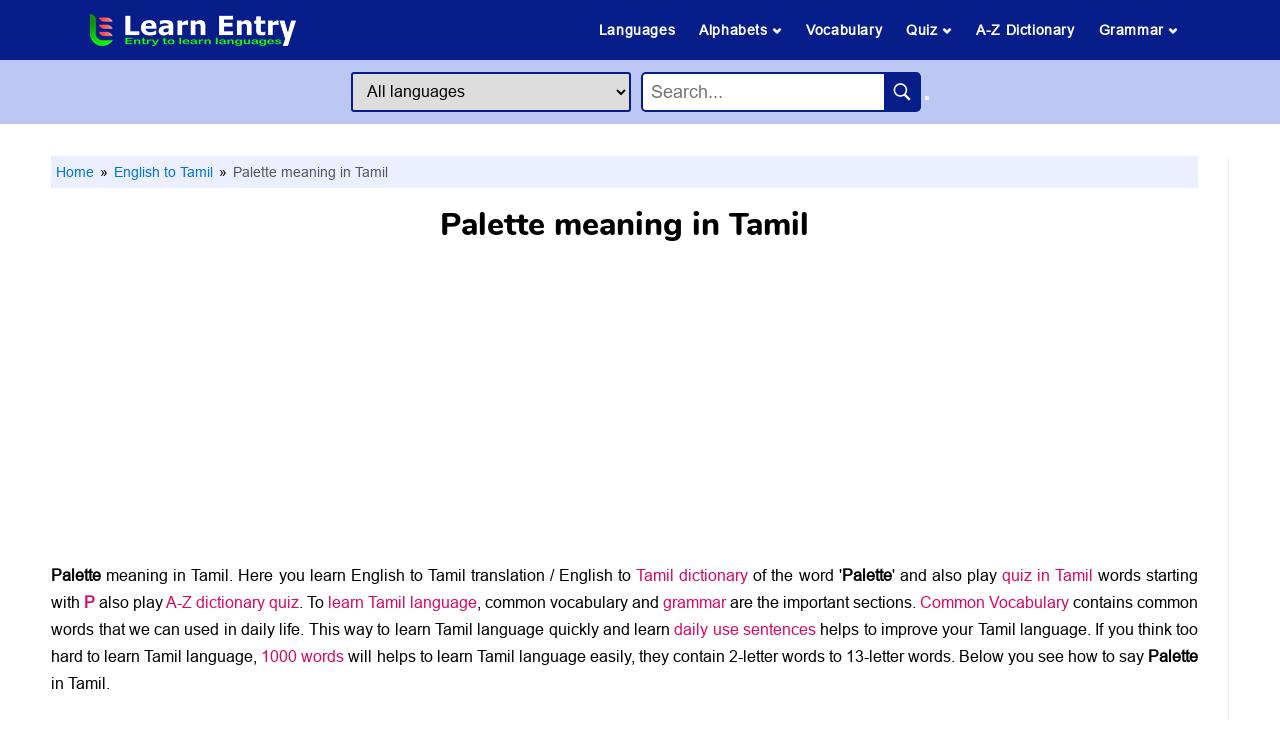

--- FILE ---
content_type: text/html; charset=UTF-8
request_url: https://www.learnentry.com/english-tamil/meaning/palette/
body_size: 12204
content:
<!DOCTYPE html> <html lang="en"> <head> <meta charset="utf-8"> <meta http-equiv="X-UA-Compatible" content="IE=edge"> <meta name="viewport" content="width=device-width, initial-scale=1, shrink-to-fit=no"> <title>Palette meaning in tamil - Learn Entry</title> <link rel="canonical" href="https://www.learnentry.com/english-tamil/meaning/palette/" /> <meta name="description" content="Palette meaning in Tamil. Here you learn English to Tamil translation / English to Tamil dictionary of the word Palette and also play quiz in Tamil words starting with P also play A-Z dictionary quiz. To learn Tamil language, common vocabulary and grammar are the important sections. Common Vocabulary contains common words that we can used in daily life. This way to learn Tamil language quickly."> <meta property="og:type" content="website"> <meta property="og:site_name" content="Learn Entry"> <meta property="og:url" content="https://www.learnentry.com/english-tamil/meaning/palette/"> <meta property="og:title" content="Palette meaning in tamil - Learn Entry"> <meta property="og:description" content="Palette meaning in Tamil. Here you learn English to Tamil translation / English to Tamil dictionary of the word Palette and also play quiz in Tamil words starting with P also play A-Z dictionary quiz. To learn Tamil language, common vocabulary and grammar are the important sections. Common Vocabulary contains common words that we can used in daily life. This way to learn Tamil language quickly."> <meta property="og:image" content="https://www.learnentry.com/images/home/learn-multi-language-through-english.jpg"> <meta name="robots" content="index, follow"> <link rel="icon" href="https://www.learnentry.com/favicon.ico" type="image/x-icon"> <link rel="stylesheet" type="text/css" href="https://www.learnentry.com/css/website.css" />  <script type="application/ld+json"> { "@context":"https://schema.org", "@graph":[ { "@type":"Article", "@id":"https://www.learnentry.com/english-tamil/meaning/palette/#article", "isPartOf":{ "@id":"https://www.learnentry.com/english-tamil/meaning/palette/" }, "author":{ "name":"Learn Entry", "@id":"https://www.learnentry.com/#person" }, "headline":"Palette meaning in Tamil", "dateModified":"2025-12-24T21:57:19Z", "publisher":{ "@id":"https://www.learnentry.com/#organization" }, "image":{ "@id":"https://www.learnentry.com/english-tamil/meaning/palette/#primaryimage" }, "thumbnailUrl":"https://www.learnentry.com/images/home/learn-multi-language-through-english.jpg", "articleSection":["English to Tamil"], "inLanguage":"en-US" }, { "@type":"WebPage", "@id":"https://www.learnentry.com/english-tamil/meaning/palette/", "url":"https://www.learnentry.com/english-tamil/meaning/palette/", "name":"Palette meaning in Tamil - Learn Entry", "isPartOf":{ "@id":"https://www.learnentry.com/#website" }, "primaryImageOfPage":{ "@id":"https://www.learnentry.com/english-tamil/meaning/palette/#primaryimage" }, "image":{ "@id":"https://www.learnentry.com/english-tamil/meaning/palette/#primaryimage" }, "thumbnailUrl":"https://www.learnentry.com/images/home/learn-multi-language-through-english.jpg", "description":"Palette meaning in Tamil. Here you learn English to Tamil translation / English to Tamil dictionary of the word Palette and also play quiz in Tamil words starting with P also play A-Z dictionary quiz. To learn Tamil language, common vocabulary and grammar are the important sections. Common Vocabulary contains common words that we can used in daily life. This way to learn Tamil language quickly.", "breadcrumb":{ "@id":"https://www.learnentry.com/english-tamil/meaning/palette/#breadcrumb" }, "inLanguage":"en-US", "potentialAction":[{"@type":"ReadAction", "target":["https://www.learnentry.com/english-tamil/meaning/palette/"]}] }, { "@type":"ImageObject", "inLanguage":"en-US", "@id":"https://www.learnentry.com/english-tamil/meaning/palette/#primaryimage", "url":"https://www.learnentry.com/images/home/learn-multi-language-through-english.jpg", "contentUrl":"https://www.learnentry.com/images/home/learn-multi-language-through-english.jpg", "width":576, "height":324, "caption":"Palette meaning in Tamil" }, { "@type":"BreadcrumbList", "@id":"https://www.learnentry.com/english-tamil/meaning/palette/#breadcrumb", "itemListElement":[ { "@type": "ListItem", "position": 1, "name": "Home", "item": "https://www.learnentry.com" },{ "@type": "ListItem", "position": 2, "name": "English to Tamil", "item": "https://www.learnentry.com/english-tamil/" },{ "@type": "ListItem", "position": 3, "name": "Palette meaning in Tamil" } ] }, { "@type":"WebSite", "@id":"https://www.learnentry.com/#website", "url":"https://www.learnentry.com/", "name":"Learn Entry", "description":"Learn Entry is an entry to learn languages. If you can read English you can learn 125+ languages.", "publisher":{"@id":"https://www.learnentry.com/#organization"}, "potentialAction":[ { "@type":"SearchAction", "target":{ "@type":"EntryPoint", "urlTemplate": "https://www.learnentry.com/dictionary/{search_term_string}-in-different-languages/" }, "query-input":"required name=search_term_string" }, { "@type":"SearchAction", "target":{ "@type":"EntryPoint", "urlTemplate":"https://www.learnentry.com/english-{language}/meaning/{search_term_string}/" }, "query-input": "required name=language required name=search_term_string" } ], "inLanguage":"en-US" }, { "@type":"Organization", "@id":"https://www.learnentry.com/#organization", "name":"Learn Entry", "url":"https://www.learnentry.com/", "logo":{ "@type":"ImageObject", "inLanguage":"en-US", "@id":"https://www.learnentry.com/#logo", "url":"https://www.learnentry.com/images/icons/favicon.ico", "contentUrl":"https://www.learnentry.com/images/icons/favicon.ico", "width":48, "height":48, "caption":"Learn Entry" }, "image":{ "@id":"https://www.learnentry.com/#logo" }, "sameAs":["https://www.facebook.com/LearnEntry/","https://www.instagram.com/learnentry/","https://in.pinterest.com/learnentry/","https://www.youtube.com/channel/UCWS0KFfUiSAInMCwRpLVZsQ"] }, { "@type":"Person", "@id":"https://www.learnentry.com/#person", "name":"Learn Entry", "sameAs":["https://www.learnentry.com"] } ] } </script>  <!-- Google tag (gtag.js) --> <script async src="https://www.googletagmanager.com/gtag/js?id=G-MDPGTCCM7W"></script> <script> window.dataLayer = window.dataLayer || []; function gtag(){dataLayer.push(arguments);} gtag('js', new Date()); gtag('config', 'G-MDPGTCCM7W'); </script> <!-- Adsence --> <script data-ad-client="ca-pub-6924266817377042" async src="https://pagead2.googlesyndication.com/pagead/js/adsbygoogle.js"></script> <!-- search console --> <meta name="google-site-verification" content="J32ZS6I3Y0F6JsxtHSu_eKXedr6BzhgsMEd6q-WmwZ8" /> <!-- Pinterest --> <meta name="p:domain_verify" content="443b3117990d406bc074a0a4627d35ad"/> </head> <body id="page-top" oncontextmenu="return false"> <header> <div class="header1"> <input type="checkbox" id="menu_bar"> <div class="icon"><a href="/"><img class="headlogo" src="/images/icons/Learn-Entry.ico" alt="LearnEntry-is-an-education-website" width="206" height="34"></a></div> <label for="menu_bar"><img class="menuimg" src="/images/icons/menu_open.png" alt="LearnEntry-menu-icon" width="25" height="25"></label> <nav class="navbar"> <ul> <li><a href="/#languages">Languages</a></li> <li><a href="#">Alphabets <img class="menuimg_arrow" src="/images/icons/menu_down.png" alt="LearnEntry-menu-icon" width="10" height="10"></a> <ul> <li><a href="/multi-language/alphabet/" target="_blank" rel="noopener">Letters</a></li> <li><a href="/multi-language/alphabet-with-words/" target="_blank" rel="noopener">Letters with words</a></li> </ul> </li> <li><a href="/multi-language/vocabulary/" target="_blank" rel="noopener">Vocabulary</a></li> <li><a href="#">Quiz <img class="menuimg_arrow" src="/images/icons/menu_down.png" alt="LearnEntry-menu-icon" width="10" height="10"></a> <ul> <li><a href="/quiz/">All Quizzes</a></li> <li><a href="/multi-language/guess-the-word/" target="_blank" rel="noopener">Guess the Word</a></li> <li><a href="/multi-language/word-scramble/" target="_blank" rel="noopener">Scramble Word</a></li> <li><a href="/multi-language/quiz/" target="_blank" rel="noopener">Vocabulary Quiz</a></li> <li><a href="/english/quiz/" target="_blank" rel="noopener">Picture Quiz</a></li> <li><a href="/multi-language/dictionary-quiz/" target="_blank" rel="noopener">Dictionary Quiz</a></li> <li><a href="/multi-language/quiz/are-sentences/" target="_blank" rel="noopener">Sentence Quiz</a></li> </ul> </li> <li><a href="/multi-language/dictionary/">A-Z Dictionary</a></li> <li><a href="#">Grammar <img class="menuimg_arrow" src="/images/icons/menu_down.png" alt="LearnEntry-menu-icon" width="10" height="10"></a> <ul> <li><a href="/multi-language/sentences-and-phrases/" target="_blank" rel="noopener">Sentences & phrases</a></li> <li><a href="/multi-language/1000-most-common-words/" target="_blank" rel="noopener">1000 common words</a></li> <li><a href="/multi-language/grammar/synonyms/" target="_blank" rel="noopener">Synonym</a></li> <li><a href="/multi-language/grammar/antonyms/" target="_blank" rel="noopener">Antonym</a></li> <li><a href="/multi-language/grammar/positive-words/" target="_blank" rel="noopener">Positive words</a></li> <li><a href="/multi-language/grammar/negative-words/" target="_blank" rel="noopener">Negative words</a></li> <li><a href="/multi-language/grammar/prefix/" target="_blank" rel="noopener">Prefix</a></li> <li><a href="/multi-language/grammar/suffix/" target="_blank" rel="noopener">Suffix</a></li> <li><a href="/multi-language/grammar/homonyms/" target="_blank" rel="noopener">Homonyms</a></li> <li><a href="/multi-language/grammar/confusing-words/" target="_blank" rel="noopener">Confusing words</a></li> <li><a href="/multi-language/grammar/compound-words/" target="_blank" rel="noopener">Compound words</a></li> <li><a href="/multi-language/grammar/verbs/" target="_blank" rel="noopener">Verb</a></li> <li><a href="/multi-language/grammar/noun/" target="_blank" rel="noopener">Noun</a></li> <li><a href="/multi-language/grammar/adjectives/" target="_blank" rel="noopener">Adjectives</a></li> <li><a href="/multi-language/grammar/adverb/" target="_blank" rel="noopener">Adverb</a></li> <li><a href="/multi-language/grammar/pronoun/" target="_blank" rel="noopener">Pronoun</a></li> </ul> </li> </ul> </nav> </div> <div class="header2 centreee"> <div class=""> <select id="from_lang" class="searchlang"> <option value="all">All languages</option> <option value="albanian">Albanian</option> <option value="amharic">Amharic</option> <option value="arabic">Arabic</option> <option value="armenian">Armenian</option> <option value="assamese">Assamese</option> <option value="aymara">Aymara</option> <option value="azerbaijani">Azerbaijani</option> <option value="bambara">Bambara</option> <option value="basque">Basque</option> <option value="belarusian">Belarusian</option> <option value="bengali">Bengali</option> <option value="bhojpuri">Bhojpuri</option> <option value="bosnian">Bosnian</option> <option value="bulgarian">Bulgarian</option> <option value="burmese">Burmese</option> <option value="catalan">Catalan</option> <option value="cebuano">Cebuano</option> <option value="chichewa">Chichewa</option> <option value="chinese">Chinese</option> <option value="corsican">Corsican</option> <option value="croatian">Croatian</option> <option value="czech">Czech</option> <option value="danish">Danish</option> <option value="dogri">Dogri</option> <option value="dutch">Dutch</option> <option value="esperanto">Esperanto</option> <option value="estonian">Estonian</option> <option value="ewe">Ewe</option> <option value="filipino">Filipino</option> <option value="finnish">Finnish</option> <option value="french">French</option> <option value="frisian">Frisian</option> <option value="galician">Galician</option> <option value="georgian">Georgian</option> <option value="german">German</option> <option value="greek">Greek</option> <option value="guarani">Guarani</option> <option value="gujarati">Gujarati</option> <option value="haitian-creole">Haitian Creole</option> <option value="hausa">Hausa</option> <option value="hawaiian">Hawaiian</option> <option value="hebrew">Hebrew</option> <option value="hindi">Hindi</option> <option value="hmong">Hmong</option> <option value="hungarian">Hungarian</option> <option value="icelandic">Icelandic</option> <option value="igbo">Igbo</option> <option value="ilocano">Ilocano</option> <option value="indonesian">Indonesian</option> <option value="irish">Irish</option> <option value="italian">Italian</option> <option value="japanese">Japanese</option> <option value="javanese">Javanese</option> <option value="kannada">Kannada</option> <option value="kazakh">Kazakh</option> <option value="khmer">Khmer</option> <option value="kinyarwanda">Kinyarwanda</option> <option value="konkani">Konkani</option> <option value="korean">Korean</option> <option value="krio">Krio</option> <option value="kurmanji-kurdish">Kurmanji Kurdish</option> <option value="kyrgyz">Kyrgyz</option> <option value="lao">Lao</option> <option value="latin">Latin</option> <option value="latvian">Latvian</option> <option value="lingala">Lingala</option> <option value="lithuanian">Lithuanian</option> <option value="luganda">Luganda</option> <option value="luxembourgish">Luxembourgish</option> <option value="macedonian">Macedonian</option> <option value="maithili">Maithili</option> <option value="malagasy">Malagasy</option> <option value="malay">Malay</option> <option value="malayalam">Malayalam</option> <option value="maltese">Maltese</option> <option value="maori">Maori</option> <option value="marathi">Marathi</option> <option value="mizo">Mizo</option> <option value="mongolian">Mongolian</option> <option value="nepali">Nepali</option> <option value="norwegian">Norwegian</option> <option value="odia">Odia</option> <option value="oromo">Oromo</option> <option value="pashto">Pashto</option> <option value="persian">Persian</option> <option value="polish">Polish</option> <option value="portuguese">Portuguese</option> <option value="punjabi">Punjabi</option> <option value="quechua">Quechua</option> <option value="romanian">Romanian</option> <option value="russian">Russian</option> <option value="samoan">Samoan</option> <option value="sanskrit">Sanskrit</option> <option value="scots-gaelic">Scots Gaelic</option> <option value="sepedi">Sepedi</option> <option value="serbian">Serbian</option> <option value="sesotho">Sesotho</option> <option value="shona">Shona</option> <option value="sindhi">Sindhi</option> <option value="sinhala">Sinhala</option> <option value="slovak">Slovak</option> <option value="slovenian">Slovenian</option> <option value="somali">Somali</option> <option value="sorani-kurdish">Sorani Kurdish</option> <option value="spanish">Spanish</option> <option value="sundanese">Sundanese</option> <option value="swahili">Swahili</option> <option value="swedish">Swedish</option> <option value="tajik">Tajik</option> <option value="tamil">Tamil</option> <option value="tatar">Tatar</option> <option value="telugu">Telugu</option> <option value="thai">Thai</option> <option value="tigrinya">Tigrinya</option> <option value="tsonga">Tsonga</option> <option value="turkish">Turkish</option> <option value="turkmen">Turkmen</option> <option value="twi">Twi</option> <option value="ukrainian">Ukrainian</option> <option value="urdu">Urdu</option> <option value="uyghur">Uyghur</option> <option value="uzbek">Uzbek</option> <option value="vietnamese">Vietnamese</option> <option value="welsh">Welsh</option> <option value="xhosa">Xhosa</option> <option value="yiddish">Yiddish</option> <option value="yoruba">Yoruba</option> <option value="zulu">Zulu</option> </select> </div> <div class="search_container"> <input type="text" id="autosearch" class="autocomplete_input" placeholder="Search... "> <button type="button" id="searchButton"><img class="searchicon" src="/images/icons/search_icon.png"></button> </div> </div> </header> <script src="https://ajax.googleapis.com/ajax/libs/jquery/2.1.1/jquery.min.js"></script> <script src="https://code.jquery.com/ui/1.12.1/jquery-ui.js"></script> <script> $(document).ready(function() { var selectedLanguage; $('#from_lang').change(function() { selectedLanguage = $(this).val(); }); $('#autosearch').on('input', function() { autoSearch($(this).val(), selectedLanguage); }); $('#searchButton').click(function() { var inputValue = $('#autosearch').val(); autoSearchClick(inputValue, selectedLanguage); }); }); function autoSearch(inputValue, selectedLanguage) { var lng = selectedLanguage ? selectedLanguage : 'all'; let lowerValue = inputValue.toLowerCase().replace(/[,!"?'()]/g, "").replace(/ /g, "-").replace(/-+$/, ''); if(inputValue.length >=2){ $.ajax({ url:'https://www.learnentry.com/autosearch', method:'GET', data:'search='+lowerValue+'&lang='+lng, dataType:'json', success:function(json){ var availableTags = json; $('#autosearch').autocomplete({ minLength: 1, source: availableTags.map(t => t.label), select: function(e, ui) { let s_slug = availableTags.filter(tag => tag.label === ui.item.label)[0].value; window.location.href = s_slug; } }); } }); } } function autoSearchClick(inputValue, selectedLanguage) { let lowerValue = inputValue.toLowerCase().replace(/[,!"?'()]/g, "").replace(/ /g, "-").replace(/-+$/, ''); if((!selectedLanguage) || (selectedLanguage == 'all')){ window.location.href = `/dictionary/${lowerValue}-in-different-languages/`; }else{ window.location.href = `/english-${selectedLanguage}/meaning/${lowerValue}/`; } } </script> <main> <article class="article">  <ul class="breadcrumb"> <li><a href="/">Home</a></li> <li><a href="/english-tamil/"> English to Tamil</a></li> <li> Palette meaning in Tamil</li> </ul> <h1 class="mob_h1">Palette meaning in Tamil</h1> <div class="adgaps"><script async src="https://pagead2.googlesyndication.com/pagead/js/adsbygoogle.js?client=ca-pub-6924266817377042"
     crossorigin="anonymous"></script>
<!-- H-Ad 1 -->
<ins class="adsbygoogle"
     style="display:block"
     data-ad-client="ca-pub-6924266817377042"
     data-ad-slot="4418784639"
     data-ad-format="auto"
     data-full-width-responsive="true"></ins>
<script>
     (adsbygoogle = window.adsbygoogle || []).push({});
</script></div> <p><strong>Palette</strong> meaning in Tamil. Here you learn English to Tamil translation / English to <a href="/english-to-tamil/dictionary/" target="_blank" rel="noopener">Tamil dictionary</a> of the word '<strong>Palette</strong>' and also play <a href="/english-tamil/quiz/" target="_blank" rel="noopener">quiz in Tamil</a> words starting with <a href="#quiz"><strong>P</strong></a> also play <a href="/english-tamil/dictionary-quiz/" target="_blank" rel="noopener">A-Z dictionary quiz</a>. To <a href="/english-tamil/">learn Tamil language</a>, common vocabulary and <a href="/english-tamil/tamil-grammar/" target="_blank" rel="noopener">grammar</a> are the important sections. <a href="/english-tamil/vocabulary/">Common Vocabulary</a> contains common words that we can used in daily life. This way to learn Tamil language quickly and learn <a href="/english-to-tamil/tamil-sentences-and-phrases/" target="_blank" rel="noopener">daily use sentences</a> helps to improve your Tamil language. If you think too hard to learn Tamil language, <a href="/english-tamil/1000-most-common-tamil-words/" target="_blank" rel="noopener">1000 words</a> will helps to learn Tamil language easily, they contain 2-letter words to 13-letter words. Below you see how to say <strong>Palette</strong> in Tamil.</p><br> <div class="centreee"> <div class="abcbtn"> <div class="digram"><a class="dicbtn" href="/english-to-tamil/dictionary/" target="_blank" rel="noopener">All</a></div> <div class="digram"><a class="dicbtn" href="/english-to-tamil/dictionary/words-start-with-a/" target="_blank" rel="noopener">A</a></div> <div class="digram"><a class="dicbtn" href="/english-to-tamil/dictionary/words-start-with-b/" target="_blank" rel="noopener">B</a></div> <div class="digram"><a class="dicbtn" href="/english-to-tamil/dictionary/words-start-with-c/" target="_blank" rel="noopener">C</a></div> <div class="digram"><a class="dicbtn" href="/english-to-tamil/dictionary/words-start-with-d/" target="_blank" rel="noopener">D</a></div> <div class="digram"><a class="dicbtn" href="/english-to-tamil/dictionary/words-start-with-e/" target="_blank" rel="noopener">E</a></div> <div class="digram"><a class="dicbtn" href="/english-to-tamil/dictionary/words-start-with-f/" target="_blank" rel="noopener">F</a></div> <div class="digram"><a class="dicbtn" href="/english-to-tamil/dictionary/words-start-with-g/" target="_blank" rel="noopener">G</a></div> <div class="digram"><a class="dicbtn" href="/english-to-tamil/dictionary/words-start-with-h/" target="_blank" rel="noopener">H</a></div> <div class="digram"><a class="dicbtn" href="/english-to-tamil/dictionary/words-start-with-i/" target="_blank" rel="noopener">I</a></div> <div class="digram"><a class="dicbtn" href="/english-to-tamil/dictionary/words-start-with-j/" target="_blank" rel="noopener">J</a></div> <div class="digram"><a class="dicbtn" href="/english-to-tamil/dictionary/words-start-with-k/" target="_blank" rel="noopener">K</a></div> <div class="digram"><a class="dicbtn" href="/english-to-tamil/dictionary/words-start-with-l/" target="_blank" rel="noopener">L</a></div> <div class="digram"><a class="dicbtn" href="/english-to-tamil/dictionary/words-start-with-m/" target="_blank" rel="noopener">M</a></div> <div class="digram"><a class="dicbtn" href="/english-to-tamil/dictionary/words-start-with-n/" target="_blank" rel="noopener">N</a></div> <div class="digram"><a class="dicbtn" href="/english-to-tamil/dictionary/words-start-with-o/" target="_blank" rel="noopener">O</a></div> <div class="digram"><a class="dicbtn" href="/english-to-tamil/dictionary/words-start-with-p/" target="_blank" rel="noopener">P</a></div> <div class="digram"><a class="dicbtn" href="/english-to-tamil/dictionary/words-start-with-q/" target="_blank" rel="noopener">Q</a></div> <div class="digram"><a class="dicbtn" href="/english-to-tamil/dictionary/words-start-with-r/" target="_blank" rel="noopener">R</a></div> <div class="digram"><a class="dicbtn" href="/english-to-tamil/dictionary/words-start-with-s/" target="_blank" rel="noopener">S</a></div> <div class="digram"><a class="dicbtn" href="/english-to-tamil/dictionary/words-start-with-t/" target="_blank" rel="noopener">T</a></div> <div class="digram"><a class="dicbtn" href="/english-to-tamil/dictionary/words-start-with-u/" target="_blank" rel="noopener">U</a></div> <div class="digram"><a class="dicbtn" href="/english-to-tamil/dictionary/words-start-with-v/" target="_blank" rel="noopener">V</a></div> <div class="digram"><a class="dicbtn" href="/english-to-tamil/dictionary/words-start-with-w/" target="_blank" rel="noopener">W</a></div> <div class="digram"><a class="dicbtn" href="/english-to-tamil/dictionary/words-start-with-x/" target="_blank" rel="noopener">X</a></div> <div class="digram"><a class="dicbtn" href="/english-to-tamil/dictionary/words-start-with-y/" target="_blank" rel="noopener">Y</a></div> <div class="digram"><a class="dicbtn" href="/english-to-tamil/dictionary/words-start-with-z/" target="_blank" rel="noopener">Z</a></div> </div> </div> <div class="adgaps"><script async src="https://pagead2.googlesyndication.com/pagead/js/adsbygoogle.js?client=ca-pub-6924266817377042"
     crossorigin="anonymous"></script>
<!-- H-Ad 2 -->
<ins class="adsbygoogle"
     style="display:block"
     data-ad-client="ca-pub-6924266817377042"
     data-ad-slot="9929538711"
     data-ad-format="auto"
     data-full-width-responsive="true"></ins>
<script>
     (adsbygoogle = window.adsbygoogle || []).push({});
</script></div> <h2 class="H3color">How to say 'Palette' in Tamil</h2><br> <p class="meanbox">தட்டு tattu</p> <p style="margin-bottom:10px"><strong>Learn also: <a href="/dictionary/palette-in-different-languages/" target="_blank" rel="noopener">Palette in different languages (130+)</a></strong></p>       <h2 class="m_head">Similar words</h2><br> <ul class="m_ul" >  <li><a href="/english-tamil/meaning/pal/" target="_blank">Pal</a></li>  <li><a href="/english-tamil/meaning/palace/" target="_blank">Palace</a></li>  <li><a href="/english-tamil/meaning/palaeography/" target="_blank">Palaeography</a></li>  <li><a href="/english-tamil/meaning/palanquin/" target="_blank">Palanquin</a></li>  <li><a href="/english-tamil/meaning/palatable/" target="_blank">Palatable</a></li>  <li><a href="/english-tamil/meaning/palate/" target="_blank">Palate</a></li>  <li><a href="/english-tamil/meaning/palatial/" target="_blank">Palatial</a></li>  <li><a href="/english-tamil/meaning/palaver/" target="_blank">Palaver</a></li>  <li><a href="/english-tamil/meaning/pale/" target="_blank">Pale</a></li>  <li><a href="/english-tamil/meaning/palely/" target="_blank">Palely</a></li>  </ul>  <h2 class="m_quiz">Play Tamil Quiz word starts with P</h2><br> <div class="adgaps"><script async src="https://pagead2.googlesyndication.com/pagead/js/adsbygoogle.js?client=ca-pub-6924266817377042"      crossorigin="anonymous"></script> <!-- H-Ad 3 --> <ins class="adsbygoogle"      style="display:block"      data-ad-client="ca-pub-6924266817377042"      data-ad-slot="4532977469"      data-ad-format="auto"      data-full-width-responsive="true"></ins> <script>      (adsbygoogle = window.adsbygoogle || []).push({}); </script></div> <!-- quiz --> <div class="qapp" id="quiz"> <div id="game-top"><p><span style="color:#fff" id="player-score"></span></p><p><span style="color:#fff" id="total-question"></span></p></div> <div id="score-box"></div> <div class="qquiz"> <h3 id="question" class="qquess"></h3> <div id="answer-buttons"> <button class="qans"></button><button class="qans"></button><button class="qans"></button><button class="qans"></button></div> <div class="btnctr"> <button class="quiz_btn" id="next-btn"></button></div> <div class="btnctr" style="padding:20px"> <strong><p id="all-btn"></p></strong> </div></div> </div> <script> var questions = [   {question:"Phonology", answers:[ {text:"குரல் ஒலிகளின் ஆய்வு kural olikalin ayvu", correct:true}, {text:"தீபகற்பம் tipakarpam", correct:false}, {text:"பல்லக்கு pallakku", correct:false}, {text:"நடைமுறை nataimurai", correct:false},]},    {question:"Piles", answers:[ {text:"மூலவியாதி mulaviyati", correct:true}, {text:"தீபகற்பம் tipakarpam", correct:false}, {text:"பல்லக்கு pallakku", correct:false}, {text:"நடைமுறை nataimurai", correct:false},]},    {question:"Passibility", answers:[ {text:"செயலற்ற தன்மை ceyalarra tanmai", correct:true}, {text:"தீபகற்பம் tipakarpam", correct:false}, {text:"பல்லக்கு pallakku", correct:false}, {text:"நடைமுறை nataimurai", correct:false},]},    {question:"Patch", answers:[ {text:"இணைப்பு inaippu", correct:true}, {text:"தீபகற்பம் tipakarpam", correct:false}, {text:"பல்லக்கு pallakku", correct:false}, {text:"நடைமுறை nataimurai", correct:false},]},    {question:"Payment", answers:[ {text:"கட்டணம் kattanam", correct:true}, {text:"தீபகற்பம் tipakarpam", correct:false}, {text:"பல்லக்கு pallakku", correct:false}, {text:"நடைமுறை nataimurai", correct:false},]},    {question:"Pall", answers:[ {text:"மங்கல் mankal", correct:true}, {text:"தீபகற்பம் tipakarpam", correct:false}, {text:"பல்லக்கு pallakku", correct:false}, {text:"நடைமுறை nataimurai", correct:false},]},    {question:"Pill", answers:[ {text:"மாத்திரை mattirai", correct:true}, {text:"தீபகற்பம் tipakarpam", correct:false}, {text:"பல்லக்கு pallakku", correct:false}, {text:"நடைமுறை nataimurai", correct:false},]},    {question:"Profile", answers:[ {text:"சுயவிவரம் cuyavivaram", correct:true}, {text:"தீபகற்பம் tipakarpam", correct:false}, {text:"பல்லக்கு pallakku", correct:false}, {text:"நடைமுறை nataimurai", correct:false},]},    {question:"Panorama", answers:[ {text:"பனோரமா panorama", correct:true}, {text:"தீபகற்பம் tipakarpam", correct:false}, {text:"பல்லக்கு pallakku", correct:false}, {text:"நடைமுறை nataimurai", correct:false},]},    {question:"Period", answers:[ {text:"காலம் kalam", correct:true}, {text:"தீபகற்பம் tipakarpam", correct:false}, {text:"பல்லக்கு pallakku", correct:false}, {text:"நடைமுறை nataimurai", correct:false},]},    {question:"Pinch", answers:[ {text:"கிள்ளுதல் killutal", correct:true}, {text:"தீபகற்பம் tipakarpam", correct:false}, {text:"பல்லக்கு pallakku", correct:false}, {text:"நடைமுறை nataimurai", correct:false},]},    {question:"Participle", answers:[ {text:"பங்கேற்பு pankerpu", correct:true}, {text:"தீபகற்பம் tipakarpam", correct:false}, {text:"பல்லக்கு pallakku", correct:false}, {text:"நடைமுறை nataimurai", correct:false},]},    {question:"Planet", answers:[ {text:"கிரகம் kirakam", correct:true}, {text:"தீபகற்பம் tipakarpam", correct:false}, {text:"பல்லக்கு pallakku", correct:false}, {text:"நடைமுறை nataimurai", correct:false},]},    {question:"Pineapple", answers:[ {text:"அன்னாசி annaci", correct:true}, {text:"தீபகற்பம் tipakarpam", correct:false}, {text:"பல்லக்கு pallakku", correct:false}, {text:"நடைமுறை nataimurai", correct:false},]},    {question:"Palace", answers:[ {text:"அரண்மனை aranmanai", correct:true}, {text:"தீபகற்பம் tipakarpam", correct:false}, {text:"பல்லக்கு pallakku", correct:false}, {text:"நடைமுறை nataimurai", correct:false},]},    {question:"Perennial", answers:[ {text:"வற்றாத varrata", correct:true}, {text:"தீபகற்பம் tipakarpam", correct:false}, {text:"பல்லக்கு pallakku", correct:false}, {text:"நடைமுறை nataimurai", correct:false},]},    {question:"Peek", answers:[ {text:"எட்டிப்பார்க்க ettipparkka", correct:true}, {text:"தீபகற்பம் tipakarpam", correct:false}, {text:"பல்லக்கு pallakku", correct:false}, {text:"நடைமுறை nataimurai", correct:false},]},    {question:"Parasite", answers:[ {text:"ஒட்டுண்ணி ottunni", correct:true}, {text:"தீபகற்பம் tipakarpam", correct:false}, {text:"பல்லக்கு pallakku", correct:false}, {text:"நடைமுறை nataimurai", correct:false},]},    {question:"Paeon", answers:[ {text:"பேயோன் peyon", correct:true}, {text:"தீபகற்பம் tipakarpam", correct:false}, {text:"பல்லக்கு pallakku", correct:false}, {text:"நடைமுறை nataimurai", correct:false},]},    {question:"Pug", answers:[ {text:"பக் pak", correct:true}, {text:"தீபகற்பம் tipakarpam", correct:false}, {text:"பல்லக்கு pallakku", correct:false}, {text:"நடைமுறை nataimurai", correct:false},]},    {question:"Parentage", answers:[ {text:"பெற்றோர் perror", correct:true}, {text:"தீபகற்பம் tipakarpam", correct:false}, {text:"பல்லக்கு pallakku", correct:false}, {text:"நடைமுறை nataimurai", correct:false},]},    {question:"Physiology", answers:[ {text:"உடலியல் utaliyal", correct:true}, {text:"தீபகற்பம் tipakarpam", correct:false}, {text:"பல்லக்கு pallakku", correct:false}, {text:"நடைமுறை nataimurai", correct:false},]},    {question:"Python", answers:[ {text:"மலைப்பாம்பு malaippampu", correct:true}, {text:"தீபகற்பம் tipakarpam", correct:false}, {text:"பல்லக்கு pallakku", correct:false}, {text:"நடைமுறை nataimurai", correct:false},]},    {question:"Paganish", answers:[ {text:"பாகன் pakan", correct:true}, {text:"தீபகற்பம் tipakarpam", correct:false}, {text:"பல்லக்கு pallakku", correct:false}, {text:"நடைமுறை nataimurai", correct:false},]},    {question:"Passionate", answers:[ {text:"உணர்ச்சிமிக்க unarccimikka", correct:true}, {text:"தீபகற்பம் tipakarpam", correct:false}, {text:"பல்லக்கு pallakku", correct:false}, {text:"நடைமுறை nataimurai", correct:false},]},    {question:"Packet", answers:[ {text:"பாக்கெட் pakket", correct:true}, {text:"தீபகற்பம் tipakarpam", correct:false}, {text:"பல்லக்கு pallakku", correct:false}, {text:"நடைமுறை nataimurai", correct:false},]},    {question:"Puppy", answers:[ {text:"நாய்க்குட்டி Naykkutti", correct:true}, {text:"தீபகற்பம் tipakarpam", correct:false}, {text:"பல்லக்கு pallakku", correct:false}, {text:"நடைமுறை nataimurai", correct:false},]},    {question:"Power", answers:[ {text:"சக்தி cakti", correct:true}, {text:"தீபகற்பம் tipakarpam", correct:false}, {text:"பல்லக்கு pallakku", correct:false}, {text:"நடைமுறை nataimurai", correct:false},]},    {question:"Pleasing", answers:[ {text:"மகிழ்ச்சியளிக்கிறது makilcciyalikkiratu", correct:true}, {text:"தீபகற்பம் tipakarpam", correct:false}, {text:"பல்லக்கு pallakku", correct:false}, {text:"நடைமுறை nataimurai", correct:false},]},    {question:"Patted", answers:[ {text:"தட்டப்பட்டது tattappattatu", correct:true}, {text:"தீபகற்பம் tipakarpam", correct:false}, {text:"பல்லக்கு pallakku", correct:false}, {text:"நடைமுறை nataimurai", correct:false},]},    {question:"Pillar", answers:[ {text:"தூண் tun", correct:true}, {text:"தீபகற்பம் tipakarpam", correct:false}, {text:"பல்லக்கு pallakku", correct:false}, {text:"நடைமுறை nataimurai", correct:false},]},    {question:"Papist", answers:[ {text:"ரோமன் தேவாலயம் roman tevalayam", correct:true}, {text:"தீபகற்பம் tipakarpam", correct:false}, {text:"பல்லக்கு pallakku", correct:false}, {text:"நடைமுறை nataimurai", correct:false},]},    {question:"Prompt", answers:[ {text:"உடனடியாக utanatiyaka", correct:true}, {text:"தீபகற்பம் tipakarpam", correct:false}, {text:"பல்லக்கு pallakku", correct:false}, {text:"நடைமுறை nataimurai", correct:false},]},    {question:"Pacificism", answers:[ {text:"அமைதிவாதம் amaitivatam", correct:true}, {text:"தீபகற்பம் tipakarpam", correct:false}, {text:"பல்லக்கு pallakku", correct:false}, {text:"நடைமுறை nataimurai", correct:false},]},    {question:"Pamphlet", answers:[ {text:"துண்டுப்பிரசுரம் tuntuppiracuram", correct:true}, {text:"தீபகற்பம் tipakarpam", correct:false}, {text:"பல்லக்கு pallakku", correct:false}, {text:"நடைமுறை nataimurai", correct:false},]},    {question:"Peon", answers:[ {text:"பியூன் piyun", correct:true}, {text:"தீபகற்பம் tipakarpam", correct:false}, {text:"பல்லக்கு pallakku", correct:false}, {text:"நடைமுறை nataimurai", correct:false},]},    {question:"Per", answers:[ {text:"ஒன்றுக்கு onrukku", correct:true}, {text:"தீபகற்பம் tipakarpam", correct:false}, {text:"பல்லக்கு pallakku", correct:false}, {text:"நடைமுறை nataimurai", correct:false},]},    {question:"Peril", answers:[ {text:"ஆபத்து apattu", correct:true}, {text:"தீபகற்பம் tipakarpam", correct:false}, {text:"பல்லக்கு pallakku", correct:false}, {text:"நடைமுறை nataimurai", correct:false},]},    {question:"Papillion", answers:[ {text:"பாப்பிலியன் pappiliyan", correct:true}, {text:"தீபகற்பம் tipakarpam", correct:false}, {text:"பல்லக்கு pallakku", correct:false}, {text:"நடைமுறை nataimurai", correct:false},]},    {question:"Paternal", answers:[ {text:"தந்தைவழி tantaivali", correct:true}, {text:"தீபகற்பம் tipakarpam", correct:false}, {text:"பல்லக்கு pallakku", correct:false}, {text:"நடைமுறை nataimurai", correct:false},]},    {question:"Produce", answers:[ {text:"உற்பத்தி urpatti", correct:true}, {text:"தீபகற்பம் tipakarpam", correct:false}, {text:"பல்லக்கு pallakku", correct:false}, {text:"நடைமுறை nataimurai", correct:false},]},    {question:"Poisonous", answers:[ {text:"விஷம் visam", correct:true}, {text:"தீபகற்பம் tipakarpam", correct:false}, {text:"பல்லக்கு pallakku", correct:false}, {text:"நடைமுறை nataimurai", correct:false},]},    {question:"Painful", answers:[ {text:"வலி vali", correct:true}, {text:"தீபகற்பம் tipakarpam", correct:false}, {text:"பல்லக்கு pallakku", correct:false}, {text:"நடைமுறை nataimurai", correct:false},]},    {question:"Pact", answers:[ {text:"ஒப்பந்தம் oppantam", correct:true}, {text:"தீபகற்பம் tipakarpam", correct:false}, {text:"பல்லக்கு pallakku", correct:false}, {text:"நடைமுறை nataimurai", correct:false},]},    {question:"Panegyric", answers:[ {text:"பேனெஜிரிக் penejirik", correct:true}, {text:"தீபகற்பம் tipakarpam", correct:false}, {text:"பல்லக்கு pallakku", correct:false}, {text:"நடைமுறை nataimurai", correct:false},]},    {question:"Prey", answers:[ {text:"இரை irai", correct:true}, {text:"தீபகற்பம் tipakarpam", correct:false}, {text:"பல்லக்கு pallakku", correct:false}, {text:"நடைமுறை nataimurai", correct:false},]},    {question:"Pagination", answers:[ {text:"பேஜினேஷன் pejinesan", correct:true}, {text:"தீபகற்பம் tipakarpam", correct:false}, {text:"பல்லக்கு pallakku", correct:false}, {text:"நடைமுறை nataimurai", correct:false},]},    {question:"Panicky", answers:[ {text:"பீதி piti", correct:true}, {text:"தீபகற்பம் tipakarpam", correct:false}, {text:"பல்லக்கு pallakku", correct:false}, {text:"நடைமுறை nataimurai", correct:false},]},    {question:"Post", answers:[ {text:"அஞ்சல் ancal", correct:true}, {text:"தீபகற்பம் tipakarpam", correct:false}, {text:"பல்லக்கு pallakku", correct:false}, {text:"நடைமுறை nataimurai", correct:false},]},    {question:"Penology", answers:[ {text:"தண்டனையியல் tantanaiyiyal", correct:true}, {text:"தீபகற்பம் tipakarpam", correct:false}, {text:"பல்லக்கு pallakku", correct:false}, {text:"நடைமுறை nataimurai", correct:false},]},   ]; </script> <script src="https://www.learnentry.com/js/quiz.js"></script> <!-- quiz_end --> <div class="adgaps"><script async src="https://pagead2.googlesyndication.com/pagead/js/adsbygoogle.js?client=ca-pub-6924266817377042"      crossorigin="anonymous"></script> <!-- H-Ad 4 --> <ins class="adsbygoogle"      style="display:block"      data-ad-client="ca-pub-6924266817377042"      data-ad-slot="9402160769"      data-ad-format="auto"      data-full-width-responsive="true"></ins> <script>      (adsbygoogle = window.adsbygoogle || []).push({}); </script></div> <!-- footer --> <div class="difuls"> <h4 class="H4blue">Top 1000 Tamil words</h4><br> <p class="fpara">Here you learn top 1000 Tamil words, that is separated into sections to learn easily (Simple words, Easy words, Medium words, Hard Words, Advanced Words). These words are very important in daily life conversations, basic level words are very helpful for beginners. All words have Tamil meanings with transliteration.</p><br> <div class="tab"><table class="table table-bordered" cellspacing="0"><tbody>  <tr><td><a href="/dictionary/eat-in-different-languages/" target="_blank" rel="noopener">Eat</a></td> <td>சாப்பிடு cappitu</td> </tr>  <tr><td><a href="/dictionary/all-in-different-languages/" target="_blank" rel="noopener">All</a></td> <td>அனைத்து anaittu</td> </tr>  <tr><td><a href="/dictionary/new-in-different-languages/" target="_blank" rel="noopener">New</a></td> <td>புதிய putiya</td> </tr>  <tr><td><a href="/dictionary/snore-in-different-languages/" target="_blank" rel="noopener">Snore</a></td> <td>குறட்டை kurattai</td> </tr>  <tr><td><a href="/dictionary/fast-in-different-languages/" target="_blank" rel="noopener">Fast</a></td> <td>வேகமாக vekamaka</td> </tr>  <tr><td><a href="/dictionary/help-in-different-languages/" target="_blank" rel="noopener">Help</a></td> <td>உதவி utavi</td> </tr>  <tr><td><a href="/dictionary/pain-in-different-languages/" target="_blank" rel="noopener">Pain</a></td> <td>வலி vali</td> </tr>  <tr><td><a href="/dictionary/rain-in-different-languages/" target="_blank" rel="noopener">Rain</a></td> <td>மழை malai</td> </tr>  <tr><td><a href="/dictionary/pride-in-different-languages/" target="_blank" rel="noopener">Pride</a></td> <td>பெருமை perumai</td> </tr>  <tr><td><a href="/dictionary/sense-in-different-languages/" target="_blank" rel="noopener">Sense</a></td> <td>உணர்வு unarvu</td> </tr>  <tr><td><a href="/dictionary/large-in-different-languages/" target="_blank" rel="noopener">Large</a></td> <td>பெரிய periya</td> </tr>  <tr><td><a href="/dictionary/skill-in-different-languages/" target="_blank" rel="noopener">Skill</a></td> <td>திறமை tiramai</td> </tr>  <tr><td><a href="/dictionary/panic-in-different-languages/" target="_blank" rel="noopener">Panic</a></td> <td>பீதி piti</td> </tr>  <tr><td><a href="/dictionary/thank-in-different-languages/" target="_blank" rel="noopener">Thank</a></td> <td>நன்றி nanri</td> </tr>  <tr><td><a href="/dictionary/desire-in-different-languages/" target="_blank" rel="noopener">Desire</a></td> <td>ஆசை acai</td> </tr>  <tr><td><a href="/dictionary/woman-in-different-languages/" target="_blank" rel="noopener">Woman</a></td> <td>பெண் pen</td> </tr>  <tr><td><a href="/dictionary/hungry-in-different-languages/" target="_blank" rel="noopener">Hungry</a></td> <td>பசி paci</td> </tr> </tbody></table> </div> <div class="btnctr difbtn"><a class="tab_btn" href="/english-tamil/1000-most-common-tamil-words/" target="_blank" rel="noopener">Learn more</a></div> </div> <div class="difuls"> <h4 class="H4blue">Daily use Tamil Sentences</h4><br> <p>Here you learn top Tamil sentences, these sentences are very important in daily life conversations, and basic-level sentences are very helpful for beginners. All sentences have Tamil&nbsp;meanings with transliteration.</p><br> <div class="tab"><table class="table table-bordered" cellspacing="0"><tbody>  <tr><td><a href="/dictionary/good-morning-in-different-languages/" target="_blank" rel="noopener">Good morning</a></td> <td>காலை வணக்கம் Kalai vanakkam</td> </tr>  <tr><td><a href="/dictionary/what-is-your-name-in-different-languages/" target="_blank" rel="noopener">What is your name</a></td> <td>உங்கள் பெயர் என்ன Unkal peyar enna</td> </tr>  <tr><td><a href="/dictionary/what-is-your-problem-in-different-languages/" target="_blank" rel="noopener">What is your problem</a></td> <td>உங்கள் பிரச்சனை என்ன? unkal piraccanai enna?</td> </tr>  <tr><td><a href="/dictionary/i-hate-you-in-different-languages/" target="_blank" rel="noopener">I hate you</a></td> <td>நான் உன்னை வெறுக்கிறேன் Nan unnai verukkiren</td> </tr>  <tr><td><a href="/dictionary/i-love-you-in-different-languages/" target="_blank" rel="noopener">I love you</a></td> <td>நான் உன்னை காதலிக்கிறேன் Nan unnai katalikkiren</td> </tr>  <tr><td><a href="/dictionary/can-i-help-you-in-different-languages/" target="_blank" rel="noopener">Can I help you</a></td> <td>நான் உங்களுக்கு உதவலாமா? nan unkalukku utavalama?</td> </tr>  <tr><td><a href="/dictionary/i-am-sorry-in-different-languages/" target="_blank" rel="noopener">I am sorry</a></td> <td>என்னை மன்னிக்கவும் ennai mannikkavum</td> </tr>  <tr><td><a href="/dictionary/i-want-to-sleep-in-different-languages/" target="_blank" rel="noopener">I want to sleep</a></td> <td>நான் தூங்க வேண்டும் nan tunka ventum</td> </tr>  <tr><td><a href="/dictionary/this-is-very-important-in-different-languages/" target="_blank" rel="noopener">This is very important</a></td> <td>இது மிகவும் முக்கியம் Itu mikavum mukkiyam</td> </tr>  <tr><td><a href="/dictionary/are-you-hungry-in-different-languages/" target="_blank" rel="noopener">Are you hungry</a></td> <td>பசிக்கிறதா? pacikkirata?</td> </tr>  <tr><td><a href="/dictionary/how-is-your-life-in-different-languages/" target="_blank" rel="noopener">How is your life</a></td> <td>உங்கள் வாழ்க்கை எப்படி இருக்கிறது? unkal valkkai eppati irukkiratu?</td> </tr>  <tr><td><a href="/dictionary/i-am-going-to-study-in-different-languages/" target="_blank" rel="noopener">I am going to study</a></td> <td>நான் படிக்க போகிறேன் nan patikka pokiren</td> </tr> </tbody></table> </div> <div class="btnctr difbtn"><a class="tab_btn" href="/english-to-tamil/tamil-sentences-and-phrases/" target="_blank" rel="noopener">Learn more</a></div> </div> <div class="adgaps"><script async src="https://pagead2.googlesyndication.com/pagead/js/adsbygoogle.js?client=ca-pub-6924266817377042"      crossorigin="anonymous"></script> <!-- H-Ad 9 --> <ins class="adsbygoogle"      style="display:block"      data-ad-client="ca-pub-6924266817377042"      data-ad-slot="1078251836"      data-ad-format="auto"      data-full-width-responsive="true"></ins> <script>      (adsbygoogle = window.adsbygoogle || []).push({}); </script></div> <h5 class="H2Bluebox">Tamil Vocabulary</h5> <div style="height:590px"> <div class="llef"> <img src="/images/icons/check.png" loading="lazy" width="12" height="12">&nbsp;<a class="blkclr" href="/english-tamil/vocabulary/day-in-tamil/" target="_blank" rel="noopener">Day</a><br> <img src="/images/icons/check.png" loading="lazy" width="12" height="12">&nbsp;<a class="blkclr" href="/english-tamil/vocabulary/job-in-tamil/" target="_blank" rel="noopener">Job</a><br> <img src="/images/icons/check.png" loading="lazy" width="12" height="12">&nbsp;<a class="blkclr" href="/english-tamil/vocabulary/law-in-tamil/" target="_blank" rel="noopener">Law</a><br> <img src="/images/icons/check.png" loading="lazy" width="12" height="12">&nbsp;<a class="blkclr" href="/english-tamil/vocabulary/gems-in-tamil/" target="_blank" rel="noopener">Gems</a><br> <img src="/images/icons/check.png" loading="lazy" width="12" height="12">&nbsp;<a class="blkclr" href="/english-tamil/vocabulary/time-in-tamil/" target="_blank" rel="noopener">Time</a><br> <img src="/images/icons/check.png" loading="lazy" width="12" height="12">&nbsp;<a class="blkclr" href="/english-tamil/vocabulary/food-in-tamil/" target="_blank" rel="noopener">Food</a><br> <img src="/images/icons/check.png" loading="lazy" width="12" height="12">&nbsp;<a class="blkclr" href="/english-tamil/vocabulary/birds-in-tamil/" target="_blank" rel="noopener">Bird</a><br> <img src="/images/icons/check.png" loading="lazy" width="12" height="12">&nbsp;<a class="blkclr" href="/english-tamil/vocabulary/color-in-tamil/" target="_blank" rel="noopener">Color</a><br> <img src="/images/icons/check.png" loading="lazy" width="12" height="12">&nbsp;<a class="blkclr" href="/english-tamil/vocabulary/month-in-tamil/" target="_blank" rel="noopener">Month</a><br> <img src="/images/icons/check.png" loading="lazy" width="12" height="12">&nbsp;<a class="blkclr" href="/english-tamil/vocabulary/fruits-in-tamil/" target="_blank" rel="noopener">Fruit</a><br> <img src="/images/icons/check.png" loading="lazy" width="12" height="12">&nbsp;<a class="blkclr" href="/english-tamil/vocabulary/oceans-in-tamil/" target="_blank" rel="noopener">Ocean</a><br> <img src="/images/icons/check.png" loading="lazy" width="12" height="12">&nbsp;<a class="blkclr" href="/english-tamil/vocabulary/clothes-in-tamil/" target="_blank" rel="noopener">Cloth</a><br> <img src="/images/icons/check.png" loading="lazy" width="12" height="12">&nbsp;<a class="blkclr" href="/english-tamil/vocabulary/shape-in-tamil/" target="_blank" rel="noopener">Shape</a><br> <img src="/images/icons/check.png" loading="lazy" width="12" height="12">&nbsp;<a class="blkclr" href="/english-tamil/vocabulary/crime-in-tamil/" target="_blank" rel="noopener">Crime</a><br> <img src="/images/icons/check.png" loading="lazy" width="12" height="12">&nbsp;<a class="blkclr" href="/english-tamil/vocabulary/planet-in-tamil/" target="_blank" rel="noopener">Planet</a><br> <img src="/images/icons/check.png" loading="lazy" width="12" height="12">&nbsp;<a class="blkclr" href="/english-tamil/vocabulary/season-in-tamil/" target="_blank" rel="noopener">Season</a><br> <img src="/images/icons/check.png" loading="lazy" width="12" height="12">&nbsp;<a class="blkclr" href="/english-tamil/vocabulary/zodiac-in-tamil/" target="_blank" rel="noopener">Zodiac</a><br> <img src="/images/icons/check.png" loading="lazy" width="12" height="12">&nbsp;<a class="blkclr" href="/english-tamil/vocabulary/flowers-in-tamil/" target="_blank" rel="noopener">Flower</a><br> <img src="/images/icons/check.png" loading="lazy" width="12" height="12">&nbsp;<a class="blkclr" href="/english-tamil/vocabulary/plants-in-tamil/" target="_blank" rel="noopener">Plants</a><br> <img src="/images/icons/check.png" loading="lazy" width="12" height="12">&nbsp;<a class="blkclr" href="/english-tamil/vocabulary/numbers-in-tamil/" target="_blank" rel="noopener">Number</a> </div> <div class="lcen"> <img src="/images/icons/check.png" loading="lazy" width="12" height="12">&nbsp;<a class="blkclr" href="/english-tamil/vocabulary/animals-in-tamil/" target="_blank" rel="noopener">Animal</a><br> <img src="/images/icons/check.png" loading="lazy" width="12" height="12">&nbsp;<a class="blkclr" href="/english-tamil/vocabulary/school-in-tamil/" target="_blank" rel="noopener">School</a><br> <img src="/images/icons/check.png" loading="lazy" width="12" height="12">&nbsp;<a class="blkclr" href="/english-tamil/vocabulary/places-in-tamil/" target="_blank" rel="noopener">Places</a><br> <img src="/images/icons/check.png" loading="lazy" width="12" height="12">&nbsp;<a class="blkclr" href="/english-tamil/vocabulary/grains-in-tamil/" target="_blank" rel="noopener">Grains</a><br> <img src="/images/icons/check.png" loading="lazy" width="12" height="12">&nbsp;<a class="blkclr" href="/english-tamil/vocabulary/travels-in-tamil/" target="_blank" rel="noopener">Travel</a><br> <img src="/images/icons/check.png" loading="lazy" width="12" height="12">&nbsp;<a class="blkclr" href="/english-tamil/vocabulary/cinema-in-tamil/" target="_blank" rel="noopener">Cinema</a><br> <img src="/images/icons/check.png" loading="lazy" width="12" height="12">&nbsp;<a class="blkclr" href="/english-tamil/vocabulary/google-in-tamil/" target="_blank" rel="noopener">Google</a><br> <img src="/images/icons/check.png" loading="lazy" width="12" height="12">&nbsp;<a class="blkclr" href="/english-tamil/vocabulary/disease-in-tamil/" target="_blank" rel="noopener">Disease</a><br> <img src="/images/icons/check.png" loading="lazy" width="12" height="12">&nbsp;<a class="blkclr" href="/english-tamil/vocabulary/climate-in-tamil/" target="_blank" rel="noopener">Climate</a><br> <img src="/images/icons/check.png" loading="lazy" width="12" height="12">&nbsp;<a class="blkclr" href="/english-tamil/vocabulary/weather-in-tamil/" target="_blank" rel="noopener">Weather</a><br> <img src="/images/icons/check.png" loading="lazy" width="12" height="12">&nbsp;<a class="blkclr" href="/english-tamil/vocabulary/cereals-in-tamil/" target="_blank" rel="noopener">Cereals</a><br> <img src="/images/icons/check.png" loading="lazy" width="12" height="12">&nbsp;<a class="blkclr" href="/english-tamil/vocabulary/ecology-in-tamil/" target="_blank" rel="noopener">Ecology</a><br> <img src="/images/icons/check.png" loading="lazy" width="12" height="12">&nbsp;<a class="blkclr" href="/english-tamil/vocabulary/meeting-in-tamil/" target="_blank" rel="noopener">Meeting</a><br> <img src="/images/icons/check.png" loading="lazy" width="12" height="12">&nbsp;<a class="blkclr" href="/english-tamil/vocabulary/computer-in-tamil/" target="_blank" rel="noopener">Computer</a><br> <img src="/images/icons/check.png" loading="lazy" width="12" height="12">&nbsp;<a class="blkclr" href="/english-tamil/vocabulary/minerals-in-tamil/" target="_blank" rel="noopener">Minerals</a><br> <img src="/images/icons/check.png" loading="lazy" width="12" height="12">&nbsp;<a class="blkclr" href="/english-tamil/vocabulary/politics-in-tamil/" target="_blank" rel="noopener">Politics</a><br> <img src="/images/icons/check.png" loading="lazy" width="12" height="12">&nbsp;<a class="blkclr" href="/english-tamil/vocabulary/religion-in-tamil/" target="_blank" rel="noopener">Religion</a><br> <img src="/images/icons/check.png" loading="lazy" width="12" height="12">&nbsp;<a class="blkclr" href="/english-tamil/vocabulary/hospital-in-tamil/" target="_blank" rel="noopener">Hospital</a><br> <img src="/images/icons/check.png" loading="lazy" width="12" height="12">&nbsp;<a class="blkclr" href="/english-tamil/vocabulary/greeting-in-tamil/" target="_blank" rel="noopener">Greeting</a><br> <img src="/images/icons/check.png" loading="lazy" width="12" height="12">&nbsp;<a class="blkclr" href="/english-tamil/vocabulary/building-in-tamil/" target="_blank" rel="noopener">Building</a> </div> <div class="lri"> <img src="/images/icons/check.png" loading="lazy" width="12" height="12">&nbsp;<a class="blkclr" href="/english/quiz/" target="_blank" rel="noopener">Picture</a><br> <img src="/images/icons/check.png" loading="lazy" width="12" height="12">&nbsp;<a class="blkclr" href="/english-tamil/vocabulary/relationship-in-tamil/" target="_blank" rel="noopener">Relation</a><br> <img src="/images/icons/check.png" loading="lazy" width="12" height="12">&nbsp;<a class="blkclr" href="/english-tamil/vocabulary/direction-in-tamil/" target="_blank" rel="noopener">Direction</a><br> <img src="/images/icons/check.png" loading="lazy" width="12" height="12">&nbsp;<a class="blkclr" href="/english-tamil/vocabulary/vegetables-in-tamil/" target="_blank" rel="noopener">Vegetable</a><br> <img src="/images/icons/check.png" loading="lazy" width="12" height="12">&nbsp;<a class="blkclr" href="/english-tamil/vocabulary/insurance-in-tamil/" target="_blank" rel="noopener">Insurance</a><br> <img src="/images/icons/check.png" loading="lazy" width="12" height="12">&nbsp;<a class="blkclr" href="/english-tamil/vocabulary/stationery-items-in-tamil/" target="_blank" rel="noopener">Stationery</a><br> <img src="/images/icons/check.png" loading="lazy" width="12" height="12">&nbsp;<a class="blkclr" href="/english-tamil/vocabulary/landscape-in-tamil/" target="_blank" rel="noopener">Landscape</a><br> <img src="/images/icons/check.png" loading="lazy" width="12" height="12">&nbsp;<a class="blkclr" href="/english-tamil/vocabulary/ornaments-in-tamil/" target="_blank" rel="noopener">Ornaments</a><br> <img src="/images/icons/check.png" loading="lazy" width="12" height="12">&nbsp;<a class="blkclr" href="/english-tamil/vocabulary/body-parts-in-tamil/" target="_blank" rel="noopener">Body parts</a><br> <img src="/images/icons/check.png" loading="lazy" width="12" height="12">&nbsp;<a class="blkclr" href="/english-tamil/vocabulary/occupation-in-tamil/" target="_blank" rel="noopener">Occupation</a><br> <img src="/images/icons/check.png" loading="lazy" width="12" height="12">&nbsp;<a class="blkclr" href="/english-tamil/vocabulary/restaurant-in-tamil/" target="_blank" rel="noopener">Restaurant</a><br> <img src="/images/icons/check.png" loading="lazy" width="12" height="12">&nbsp;<a class="blkclr" href="/english-tamil/vocabulary/healthcare-in-tamil/" target="_blank" rel="noopener">Healthcare</a><br> <img src="/images/icons/check.png" loading="lazy" width="12" height="12">&nbsp;<a class="blkclr" href="/english-tamil/vocabulary/newspaper-in-tamil/" target="_blank" rel="noopener">Newspaper</a><br> <img src="/images/icons/check.png" loading="lazy" width="12" height="12">&nbsp;<a class="blkclr" href="/english-tamil/vocabulary/real-estate-in-tamil/" target="_blank" rel="noopener">Real Estate</a><br> <img src="/images/icons/check.png" loading="lazy" width="12" height="12">&nbsp;<a class="blkclr" href="/english-tamil/vocabulary/ology-in-tamil/" target="_blank" rel="noopener">Ology words</a><br> <img src="/images/icons/check.png" loading="lazy" width="12" height="12">&nbsp;<a class="blkclr" href="/english-tamil/vocabulary/management-in-tamil/" target="_blank" rel="noopener">Management</a><br> <img src="/images/icons/check.png" loading="lazy" width="12" height="12">&nbsp;<a class="blkclr" href="/english-tamil/vocabulary/measurement-in-tamil/" target="_blank" rel="noopener">Measurement</a><br> <img src="/images/icons/check.png" loading="lazy" width="12" height="12">&nbsp;<a class="blkclr" href="/english-tamil/vocabulary/household-items-in-tamil/" target="_blank" rel="noopener">House items</a><br> <img src="/images/icons/check.png" loading="lazy" width="12" height="12">&nbsp;<a class="blkclr" href="/english-tamil/vocabulary/kitchen-items-in-tamil/" target="_blank" rel="noopener">Kitchen items</a><br> <img src="/images/icons/check.png" loading="lazy" width="12" height="12">&nbsp;<a class="blkclr" href="/english-tamil/vocabulary/grocery-store-in-tamil/" target="_blank" rel="noopener">Grocery items</a> </div> </div> <div class="diful difuls"> <h5 class="H2Bluebox">Quizzes</h5> <div class="digram"><a class="fbtn" href="/multi-language/quiz/" target="_blank" rel="noopener">Multi-language Quiz</a></div> <div class="digram"><a class="fbtn" href="/english/quiz/#picture" target="_blank" rel="noopener">Picture Quiz</a></div> <div class="digram"><a class="fbtn" href="https://wordthesauri.com/quiz/synonym-and-antonym-quiz" target="_blank" rel="noopener noreferrer">Synonym & Antonym Quiz</a></div> <div class="digram"><a class="fbtn" href="/multi-language/word-scramble/" target="_blank" rel="noopener">Word Scramble Quiz</a></div> <div class="digram"><a class="fbtn" href="/multi-language/guess-the-word/" target="_blank" rel="noopener">Guess the Word Quiz</a></div> <div class="digram"><a class="fbtn" href="/multi-language/vocabulary/" target="_blank" rel="noopener">Vocabulary Quiz</a></div> </div> <div class="diful difuls"> <h5 class="H2Bluebox">Tamil Grammar</h5> <div class="digram"><a class="fbtn" href="/english-tamil/synonyms-in-tamil/" target="_blank" rel="noopener">Synonyms</a></div> <div class="digram"><a class="fbtn" href="/english-tamil/antonyms-in-tamil/" target="_blank" rel="noopener">Antonyms</a></div> <div class="digram"><a class="fbtn" href="/english-tamil/positive-words-in-tamil/" target="_blank" rel="noopener">Positive words</a></div> <div class="digram"><a class="fbtn" href="/english-tamil/negative-words-in-tamil/" target="_blank" rel="noopener">Negative words</a></div> <div class="digram"><a class="fbtn" href="/english-tamil/confusing-words-in-tamil/" target="_blank" rel="noopener">Confusing words</a></div> <div class="digram"><a class="fbtn" href="/english-tamil/homonyms-in-tamil/" target="_blank" rel="noopener">Homonyms</a></div> <div class="digram"><a class="fbtn" href="/english-tamil/prefix-in-tamil/" target="_blank" rel="noopener">Prefix</a></div> <div class="digram"><a class="fbtn" href="/english-tamil/suffix-in-tamil/" target="_blank" rel="noopener">Suffix</a></div> <div class="digram"><a class="fbtn" href="/english-tamil/verbs-in-tamil/" target="_blank" rel="noopener">Verbs</a></div> <div class="digram"><a class="fbtn" href="/english-tamil/noun-in-tamil/" target="_blank" rel="noopener">Noun</a></div> <div class="digram"><a class="fbtn" href="/english-tamil/adjectives-in-tamil/" target="_blank" rel="noopener">Adjectives</a></div> <div class="digram"><a class="fbtn" href="/english-tamil/come-sentences-in-tamil/" target="_blank" rel="noopener">come</a></div> <div class="digram"><a class="fbtn" href="/english-tamil/did-sentences-in-tamil/" target="_blank" rel="noopener">did</a></div> <div class="digram"><a class="fbtn" href="/english-tamil/have-sentences-in-tamil/" target="_blank" rel="noopener">have</a></div> <div class="digram"><a class="fbtn" href="/english-tamil/how-sentences-in-tamil/" target="_blank" rel="noopener">how</a></div> <div class="digram"><a class="fbtn" href="/english-tamil/let-sentences-in-tamil/" target="_blank" rel="noopener">let</a></div> <div class="digram"><a class="fbtn" href="/english-tamil/please-sentences-in-tamil/" target="_blank" rel="noopener">please</a></div> <div class="digram"><a class="fbtn" href="/english-tamil/she-sentences-in-tamil/" target="_blank" rel="noopener">she</a></div> <div class="digram"><a class="fbtn" href="/english-tamil/that-sentences-in-tamil/" target="_blank" rel="noopener">that</a></div> <div class="digram"><a class="fbtn" href="/english-tamil/this-sentences-in-tamil/" target="_blank" rel="noopener">this</a></div> <div class="digram"><a class="fbtn" href="/english-tamil/what-sentences-in-tamil/" target="_blank" rel="noopener">what</a></div> <div class="digram"><a class="fbtn" href="/english-tamil/when-sentences-in-tamil/" target="_blank" rel="noopener">when</a></div> <div class="digram"><a class="fbtn" href="/english-tamil/where-sentences-in-tamil/" target="_blank" rel="noopener">where</a></div> <div class="digram"><a class="fbtn" href="/english-tamil/who-sentences-in-tamil/" target="_blank" rel="noopener">who</a></div> <div class="digram"><a class="fbtn" href="/english-tamil/why-sentences-in-tamil/" target="_blank" rel="noopener">why</a></div> <div class="digram"><a class="fbtn" href="/english-tamil/would-sentences-in-tamil/" target="_blank" rel="noopener">would</a></div> <div class="digram"><a class="fbtn" href="/english-tamil/whose-sentences-in-tamil/" target="_blank" rel="noopener">whose</a></div> <div class="digram"><a class="fbtn" href="/english-tamil/tamil-grammar/" target="_blank" rel="noopener">#All</a></div> </div> <div class="diful difuls"> <h5 class="H2Bluebox">Tamil Dictionary</h5> <div class="digram"><a class="fbtn" href="/english-to-tamil/dictionary/words-start-with-a/" target="_blank" rel="noopener">A</a></div> <div class="digram"><a class="fbtn" href="/english-to-tamil/dictionary/words-start-with-b/" target="_blank" rel="noopener">B</a></div> <div class="digram"><a class="fbtn" href="/english-to-tamil/dictionary/words-start-with-c/" target="_blank" rel="noopener">C</a></div> <div class="digram"><a class="fbtn" href="/english-to-tamil/dictionary/words-start-with-d/" target="_blank" rel="noopener">D</a></div> <div class="digram"><a class="fbtn" href="/english-to-tamil/dictionary/words-start-with-e/" target="_blank" rel="noopener">E</a></div> <div class="digram"><a class="fbtn" href="/english-to-tamil/dictionary/words-start-with-f/" target="_blank" rel="noopener">F</a></div> <div class="digram"><a class="fbtn" href="/english-to-tamil/dictionary/words-start-with-g/" target="_blank" rel="noopener">G</a></div> <div class="digram"><a class="fbtn" href="/english-to-tamil/dictionary/words-start-with-h/" target="_blank" rel="noopener">H</a></div> <div class="digram"><a class="fbtn" href="/english-to-tamil/dictionary/words-start-with-i/" target="_blank" rel="noopener">I</a></div> <div class="digram"><a class="fbtn" href="/english-to-tamil/dictionary/words-start-with-j/" target="_blank" rel="noopener">J</a></div> <div class="digram"><a class="fbtn" href="/english-to-tamil/dictionary/words-start-with-k/" target="_blank" rel="noopener">K</a></div> <div class="digram"><a class="fbtn" href="/english-to-tamil/dictionary/words-start-with-l/" target="_blank" rel="noopener">L</a></div> <div class="digram"><a class="fbtn" href="/english-to-tamil/dictionary/words-start-with-m/" target="_blank" rel="noopener">M</a></div> <div class="digram"><a class="fbtn" href="/english-to-tamil/dictionary/words-start-with-n/" target="_blank" rel="noopener">N</a></div> <div class="digram"><a class="fbtn" href="/english-to-tamil/dictionary/words-start-with-o/" target="_blank" rel="noopener">O</a></div> <div class="digram"><a class="fbtn" href="/english-to-tamil/dictionary/words-start-with-p/" target="_blank" rel="noopener">P</a></div> <div class="digram"><a class="fbtn" href="/english-to-tamil/dictionary/words-start-with-q/" target="_blank" rel="noopener">Q</a></div> <div class="digram"><a class="fbtn" href="/english-to-tamil/dictionary/words-start-with-r/" target="_blank" rel="noopener">R</a></div> <div class="digram"><a class="fbtn" href="/english-to-tamil/dictionary/words-start-with-s/" target="_blank" rel="noopener">S</a></div> <div class="digram"><a class="fbtn" href="/english-to-tamil/dictionary/words-start-with-t/" target="_blank" rel="noopener">T</a></div> <div class="digram"><a class="fbtn" href="/english-to-tamil/dictionary/words-start-with-u/" target="_blank" rel="noopener">U</a></div> <div class="digram"><a class="fbtn" href="/english-to-tamil/dictionary/words-start-with-v/" target="_blank" rel="noopener">V</a></div> <div class="digram"><a class="fbtn" href="/english-to-tamil/dictionary/words-start-with-w/" target="_blank" rel="noopener">W</a></div> <div class="digram"><a class="fbtn" href="/english-to-tamil/dictionary/words-start-with-x/" target="_blank" rel="noopener">X</a></div> <div class="digram"><a class="fbtn" href="/english-to-tamil/dictionary/words-start-with-y/" target="_blank" rel="noopener">Y</a></div> <div class="digram"><a class="fbtn" href="/english-to-tamil/dictionary/words-start-with-z/" target="_blank" rel="noopener">Z</a></div> <div class="digram"><a class="fbtn" href="/english-to-tamil/dictionary/" target="_blank" rel="noopener">#All</a></div> </div> <div class="diful difuls"> <div class="dilngbtn"> <div class="colms"> <div class="colm leftc"><img style="border-radius: 100px;" src="/images/thumb/fruits.jpg" loading="lazy"></div> <div class="colm rightc"><p class="para_mb5"><b>Fruits Quiz</b></p> <div style="padding-top: 10px;"><a class="pbtn" href="/english/quiz/fruits-in-english/" target="_blank" rel="noopener">Play</a></div> </div></div></div> <div class="dilngbtn"> <div class="colms"> <div class="colm leftc"><img style="border-radius: 100px;" src="/images/thumb/animals.jpg" loading="lazy"></div> <div class="colm rightc"><p class="para_mb5"><b>Animals Quiz</b></p> <div style="padding-top: 10px;"><a class="pbtn" href="/english/quiz/animals-in-english/" target="_blank" rel="noopener">Play</a></div> </div></div></div> <div class="dilngbtn"> <div class="colms"> <div class="colm leftc"><img style="border-radius: 100px;" src="/images/thumb/household-items.jpg" loading="lazy"></div> <div class="colm rightc"><p class="para_mb5"><b>Household Quiz</b></p> <div style="padding-top: 10px;"><a class="pbtn" href="/english/quiz/household-items-in-english/" target="_blank" rel="noopener">Play</a></div> </div></div></div> <div class="dilngbtn"> <div class="colms"> <div class="colm leftc"><img style="border-radius: 100px;" src="/images/thumb/stationery.jpg" loading="lazy"></div> <div class="colm rightc"><p class="para_mb5"><b>Stationary Quiz</b></p> <div style="padding-top: 10px;"><a class="pbtn" href="/english/quiz/stationery-items-in-english/" target="_blank" rel="noopener">Play</a></div> </div></div></div> <div class="dilngbtn"> <div class="colms"> <div class="colm leftc"><img style="border-radius: 100px;" src="/images/thumb/school.jpg" loading="lazy"></div> <div class="colm rightc"><p class="para_mb5"><b>School Quiz</b></p> <div style="padding-top: 10px;"><a class="pbtn" href="/english/quiz/school-in-english/" target="_blank" rel="noopener">Play</a></div> </div></div></div> <div class="dilngbtn"> <div class="colms"> <div class="colm leftc"><img style="border-radius: 100px;" src="/images/thumb/occupation.jpg" loading="lazy"></div> <div class="colm rightc"><p class="para_mb5"><b>Occupation Quiz</b></p> <div style="padding-top: 10px;"><a class="pbtn" href="/english/quiz/occupation-in-english/" target="_blank" rel="noopener">Play</a></div> </div></div></div></div> <div class="btnctr"><a class="fbtn" href="/english/quiz/" target="_blank" rel="noopener">Play more Picture vocabulary</a></div> <br>  <div class="adgaps"><script async src="https://pagead2.googlesyndication.com/pagead/js/adsbygoogle.js?client=ca-pub-6924266817377042"
     crossorigin="anonymous"></script>
<ins class="adsbygoogle"
     style="display:block"
     data-ad-format="autorelaxed"
     data-ad-client="ca-pub-6924266817377042"
     data-ad-slot="7857909140"></ins>
<script>
     (adsbygoogle = window.adsbygoogle || []).push({});
</script></div> <div class="centreee_two"> <h3 style="color:#38A310;text-align: center;font-size: 45px;">All languages</h3><br> <div class="diallngbtn"><a href="/english-albanian/" target="_blank" rel="noopener"><button class="lngbtn">Albanian</button></a></div> <div class="diallngbtn"><a href="/english-amharic/" target="_blank" rel="noopener"><button class="lngbtn">Amharic</button></a></div> <div class="diallngbtn"><a href="/english-arabic/" target="_blank" rel="noopener"><button class="lngbtn">Arabic</button></a></div> <div class="diallngbtn"><a href="/english-armenian/" target="_blank" rel="noopener"><button class="lngbtn">Armenian</button></a></div> <div class="diallngbtn"><a href="/english-assamese/" target="_blank" rel="noopener"><button class="lngbtn">Assamese</button></a></div> <div class="diallngbtn"><a href="/english-aymara/" target="_blank" rel="noopener"><button class="lngbtn">Aymara</button></a></div> <div class="diallngbtn"><a href="/english-azerbaijani/" target="_blank" rel="noopener"><button class="lngbtn">Azerbaijani</button></a></div> <div class="diallngbtn"><a href="/english-bambara/" target="_blank" rel="noopener"><button class="lngbtn">Bambara</button></a></div> <div class="diallngbtn"><a href="/english-basque/" target="_blank" rel="noopener"><button class="lngbtn">Basque</button></a></div> <div class="diallngbtn"><a href="/english-belarusian/" target="_blank" rel="noopener"><button class="lngbtn">Belarusian</button></a></div> <div class="diallngbtn"><a href="/english-bengali/" target="_blank" rel="noopener"><button class="lngbtn">Bengali</button></a></div> <div class="diallngbtn"><a href="/english-bhojpuri/" target="_blank" rel="noopener"><button class="lngbtn">Bhojpuri</button></a></div> <div class="diallngbtn"><a href="/english-bosnian/" target="_blank" rel="noopener"><button class="lngbtn">Bosnian</button></a></div> <div class="diallngbtn"><a href="/english-bulgarian/" target="_blank" rel="noopener"><button class="lngbtn">Bulgarian</button></a></div> <div class="diallngbtn"><a href="/english-burmese/" target="_blank" rel="noopener"><button class="lngbtn">Burmese</button></a></div> <div class="diallngbtn"><a href="/english-catalan/" target="_blank" rel="noopener"><button class="lngbtn">Catalan</button></a></div> <div class="diallngbtn"><a href="/english-cebuano/" target="_blank" rel="noopener"><button class="lngbtn">Cebuano</button></a></div> <div class="diallngbtn"><a href="/english-chichewa/" target="_blank" rel="noopener"><button class="lngbtn">Chichewa</button></a></div> <div class="diallngbtn"><a href="/english-chinese/" target="_blank" rel="noopener"><button class="lngbtn">Chinese</button></a></div> <div class="diallngbtn"><a href="/english-corsican/" target="_blank" rel="noopener"><button class="lngbtn">Corsican</button></a></div> <div class="diallngbtn"><a href="/english-croatian/" target="_blank" rel="noopener"><button class="lngbtn">Croatian</button></a></div> <div class="diallngbtn"><a href="/english-czech/" target="_blank" rel="noopener"><button class="lngbtn">Czech</button></a></div> <div class="diallngbtn"><a href="/english-danish/" target="_blank" rel="noopener"><button class="lngbtn">Danish</button></a></div> <div class="diallngbtn"><a href="/english-dogri/" target="_blank" rel="noopener"><button class="lngbtn">Dogri</button></a></div> <div class="diallngbtn"><a href="/english-dutch/" target="_blank" rel="noopener"><button class="lngbtn">Dutch</button></a></div> <div class="diallngbtn"><a href="/english/" target="_blank" rel="noopener"><button class="lngbtn">English</button></a></div> <div class="diallngbtn"><a href="/english-esperanto/" target="_blank" rel="noopener"><button class="lngbtn">Esperanto</button></a></div> <div class="diallngbtn"><a href="/english-estonian/" target="_blank" rel="noopener"><button class="lngbtn">Estonian</button></a></div> <div class="diallngbtn"><a href="/english-ewe/" target="_blank" rel="noopener"><button class="lngbtn">Ewe</button></a></div> <div class="diallngbtn"><a href="/english-filipino/" target="_blank" rel="noopener"><button class="lngbtn">Filipino</button></a></div> <div class="diallngbtn"><a href="/english-finnish/" target="_blank" rel="noopener"><button class="lngbtn">Finnish</button></a></div> <div class="diallngbtn"><a href="/english-french/" target="_blank" rel="noopener"><button class="lngbtn">French</button></a></div> <div class="diallngbtn"><a href="/english-frisian/" target="_blank" rel="noopener"><button class="lngbtn">Frisian</button></a></div> <div class="diallngbtn"><a href="/english-galician/" target="_blank" rel="noopener"><button class="lngbtn">Galician</button></a></div> <div class="diallngbtn"><a href="/english-georgian/" target="_blank" rel="noopener"><button class="lngbtn">Georgian</button></a></div> <div class="diallngbtn"><a href="/english-german/" target="_blank" rel="noopener"><button class="lngbtn">German</button></a></div> <div class="diallngbtn"><a href="/english-greek/" target="_blank" rel="noopener"><button class="lngbtn">Greek</button></a></div> <div class="diallngbtn"><a href="/english-guarani/" target="_blank" rel="noopener"><button class="lngbtn">Guarani</button></a></div> <div class="diallngbtn"><a href="/english-gujarati/" target="_blank" rel="noopener"><button class="lngbtn">Gujarati</button></a></div> <div class="diallngbtn"><a href="/english-haitian-creole/" target="_blank" rel="noopener"><button class="lngbtn">Haitian creole</button></a></div> <div class="diallngbtn"><a href="/english-hausa/" target="_blank" rel="noopener"><button class="lngbtn">Hausa</button></a></div> <div class="diallngbtn"><a href="/english-hawaiian/" target="_blank" rel="noopener"><button class="lngbtn">Hawaiian</button></a></div> <div class="diallngbtn"><a href="/english-hebrew/" target="_blank" rel="noopener"><button class="lngbtn">Hebrew</button></a></div> <div class="diallngbtn"><a href="/english-hindi/" target="_blank" rel="noopener"><button class="lngbtn">Hindi</button></a></div> <div class="diallngbtn"><a href="/english-hmong/" target="_blank" rel="noopener"><button class="lngbtn">Hmong</button></a></div> <div class="diallngbtn"><a href="/english-hungarian/" target="_blank" rel="noopener"><button class="lngbtn">Hungarian</button></a></div> <div class="diallngbtn"><a href="/english-icelandic/" target="_blank" rel="noopener"><button class="lngbtn">Icelandic</button></a></div> <div class="diallngbtn"><a href="/english-igbo/" target="_blank" rel="noopener"><button class="lngbtn">Igbo</button></a></div> <div class="diallngbtn"><a href="/english-ilocano/" target="_blank" rel="noopener"><button class="lngbtn">Ilocano</button></a></div> <div class="diallngbtn"><a href="/english-indonesian/" target="_blank" rel="noopener"><button class="lngbtn">Indonesian</button></a></div> <div class="diallngbtn"><a href="/english-irish/" target="_blank" rel="noopener"><button class="lngbtn">Irish</button></a></div> <div class="diallngbtn"><a href="/english-italian/" target="_blank" rel="noopener"><button class="lngbtn">Italian</button></a></div> <div class="diallngbtn"><a href="/english-japanese/" target="_blank" rel="noopener"><button class="lngbtn">Japanese</button></a></div> <div class="diallngbtn"><a href="/english-javanese/" target="_blank" rel="noopener"><button class="lngbtn">Javanese</button></a></div> <div class="diallngbtn"><a href="/english-kannada/" target="_blank" rel="noopener"><button class="lngbtn">Kannada</button></a></div> <div class="diallngbtn"><a href="/english-kazakh/" target="_blank" rel="noopener"><button class="lngbtn">Kazakh</button></a></div> <div class="diallngbtn"><a href="/english-khmer/" target="_blank" rel="noopener"><button class="lngbtn">Khmer</button></a></div> <div class="diallngbtn"><a href="/english-kinyarwanda/" target="_blank" rel="noopener"><button class="lngbtn">Kinyarwanda</button></a></div> <div class="diallngbtn"><a href="/english-konkani/" target="_blank" rel="noopener"><button class="lngbtn">Konkani</button></a></div> <div class="diallngbtn"><a href="/english-korean/" target="_blank" rel="noopener"><button class="lngbtn">Korean</button></a></div> <div class="diallngbtn"><a href="/english-krio/" target="_blank" rel="noopener"><button class="lngbtn">Krio</button></a></div> <div class="diallngbtn"><a href="/english-kurmanji-kurdish/" target="_blank" rel="noopener"><button class="lngbtn">Kurmanji kurdish</button></a></div> <div class="diallngbtn"><a href="/english-kyrgyz/" target="_blank" rel="noopener"><button class="lngbtn">Kyrgyz</button></a></div> <div class="diallngbtn"><a href="/english-lao/" target="_blank" rel="noopener"><button class="lngbtn">Lao</button></a></div> <div class="diallngbtn"><a href="/english-latin/" target="_blank" rel="noopener"><button class="lngbtn">Latin</button></a></div> <div class="diallngbtn"><a href="/english-latvian/" target="_blank" rel="noopener"><button class="lngbtn">Latvian</button></a></div> <div class="diallngbtn"><a href="/english-lingala/" target="_blank" rel="noopener"><button class="lngbtn">Lingala</button></a></div> <div class="diallngbtn"><a href="/english-lithuanian/" target="_blank" rel="noopener"><button class="lngbtn">Lithuanian</button></a></div> <div class="diallngbtn"><a href="/english-luganda/" target="_blank" rel="noopener"><button class="lngbtn">Luganda</button></a></div> <div class="diallngbtn"><a href="/english-luxembourgish/" target="_blank" rel="noopener"><button class="lngbtn">Luxembourgish</button></a></div> <div class="diallngbtn"><a href="/english-macedonian/" target="_blank" rel="noopener"><button class="lngbtn">Macedonian</button></a></div> <div class="diallngbtn"><a href="/english-maithili/" target="_blank" rel="noopener"><button class="lngbtn">Maithili</button></a></div> <div class="diallngbtn"><a href="/english-malagasy/" target="_blank" rel="noopener"><button class="lngbtn">Malagasy</button></a></div> <div class="diallngbtn"><a href="/english-malay/" target="_blank" rel="noopener"><button class="lngbtn">Malay</button></a></div> <div class="diallngbtn"><a href="/english-malayalam/" target="_blank" rel="noopener"><button class="lngbtn">Malayalam</button></a></div> <div class="diallngbtn"><a href="/english-maltese/" target="_blank" rel="noopener"><button class="lngbtn">Maltese</button></a></div> <div class="diallngbtn"><a href="/english-maori/" target="_blank" rel="noopener"><button class="lngbtn">Maori</button></a></div> <div class="diallngbtn"><a href="/english-marathi/" target="_blank" rel="noopener"><button class="lngbtn">Marathi</button></a></div> <div class="diallngbtn"><a href="/english-mizo/" target="_blank" rel="noopener"><button class="lngbtn">Mizo</button></a></div> <div class="diallngbtn"><a href="/english-mongolian/" target="_blank" rel="noopener"><button class="lngbtn">Mongolian</button></a></div> <div class="diallngbtn"><a href="/english-nepali/" target="_blank" rel="noopener"><button class="lngbtn">Nepali</button></a></div> <div class="diallngbtn"><a href="/english-norwegian/" target="_blank" rel="noopener"><button class="lngbtn">Norwegian</button></a></div> <div class="diallngbtn"><a href="/english-odia/" target="_blank" rel="noopener"><button class="lngbtn">Odia</button></a></div> <div class="diallngbtn"><a href="/english-oromo/" target="_blank" rel="noopener"><button class="lngbtn">Oromo</button></a></div> <div class="diallngbtn"><a href="/english-pashto/" target="_blank" rel="noopener"><button class="lngbtn">Pashto</button></a></div> <div class="diallngbtn"><a href="/english-persian/" target="_blank" rel="noopener"><button class="lngbtn">Persian</button></a></div> <div class="diallngbtn"><a href="/english-polish/" target="_blank" rel="noopener"><button class="lngbtn">Polish</button></a></div> <div class="diallngbtn"><a href="/english-portuguese/" target="_blank" rel="noopener"><button class="lngbtn">Portuguese</button></a></div> <div class="diallngbtn"><a href="/english-punjabi/" target="_blank" rel="noopener"><button class="lngbtn">Punjabi</button></a></div> <div class="diallngbtn"><a href="/english-quechua/" target="_blank" rel="noopener"><button class="lngbtn">Quechua</button></a></div> <div class="diallngbtn"><a href="/english-romanian/" target="_blank" rel="noopener"><button class="lngbtn">Romanian</button></a></div> <div class="diallngbtn"><a href="/english-russian/" target="_blank" rel="noopener"><button class="lngbtn">Russian</button></a></div> <div class="diallngbtn"><a href="/english-samoan/" target="_blank" rel="noopener"><button class="lngbtn">Samoan</button></a></div> <div class="diallngbtn"><a href="/english-sanskrit/" target="_blank" rel="noopener"><button class="lngbtn">Sanskrit</button></a></div> <div class="diallngbtn"><a href="/english-scots-gaelic/" target="_blank" rel="noopener"><button class="lngbtn">Scots gaelic</button></a></div> <div class="diallngbtn"><a href="/english-sepedi/" target="_blank" rel="noopener"><button class="lngbtn">Sepedi</button></a></div> <div class="diallngbtn"><a href="/english-serbian/" target="_blank" rel="noopener"><button class="lngbtn">Serbian</button></a></div> <div class="diallngbtn"><a href="/english-sesotho/" target="_blank" rel="noopener"><button class="lngbtn">Sesotho</button></a></div> <div class="diallngbtn"><a href="/english-shona/" target="_blank" rel="noopener"><button class="lngbtn">Shona</button></a></div> <div class="diallngbtn"><a href="/english-sindhi/" target="_blank" rel="noopener"><button class="lngbtn">Sindhi</button></a></div> <div class="diallngbtn"><a href="/english-sinhala/" target="_blank" rel="noopener"><button class="lngbtn">Sinhala</button></a></div> <div class="diallngbtn"><a href="/english-slovak/" target="_blank" rel="noopener"><button class="lngbtn">Slovak</button></a></div> <div class="diallngbtn"><a href="/english-slovenian/" target="_blank" rel="noopener"><button class="lngbtn">Slovenian</button></a></div> <div class="diallngbtn"><a href="/english-somali/" target="_blank" rel="noopener"><button class="lngbtn">Somali</button></a></div> <div class="diallngbtn"><a href="/english-sorani-kurdish/" target="_blank" rel="noopener"><button class="lngbtn">Sorani kurdish</button></a></div> <div class="diallngbtn"><a href="/english-spanish/" target="_blank" rel="noopener"><button class="lngbtn">Spanish</button></a></div> <div class="diallngbtn"><a href="/english-sundanese/" target="_blank" rel="noopener"><button class="lngbtn">Sundanese</button></a></div> <div class="diallngbtn"><a href="/english-swahili/" target="_blank" rel="noopener"><button class="lngbtn">Swahili</button></a></div> <div class="diallngbtn"><a href="/english-swedish/" target="_blank" rel="noopener"><button class="lngbtn">Swedish</button></a></div> <div class="diallngbtn"><a href="/english-tajik/" target="_blank" rel="noopener"><button class="lngbtn">Tajik</button></a></div> <div class="diallngbtn"><a href="/english-tamil/" target="_blank" rel="noopener"><button class="lngbtn">Tamil</button></a></div> <div class="diallngbtn"><a href="/english-tatar/" target="_blank" rel="noopener"><button class="lngbtn">Tatar</button></a></div> <div class="diallngbtn"><a href="/english-telugu/" target="_blank" rel="noopener"><button class="lngbtn">Telugu</button></a></div> <div class="diallngbtn"><a href="/english-thai/" target="_blank" rel="noopener"><button class="lngbtn">Thai</button></a></div> <div class="diallngbtn"><a href="/english-tigrinya/" target="_blank" rel="noopener"><button class="lngbtn">Tigrinya</button></a></div> <div class="diallngbtn"><a href="/english-tsonga/" target="_blank" rel="noopener"><button class="lngbtn">Tsonga</button></a></div> <div class="diallngbtn"><a href="/english-turkish/" target="_blank" rel="noopener"><button class="lngbtn">Turkish</button></a></div> <div class="diallngbtn"><a href="/english-turkmen/" target="_blank" rel="noopener"><button class="lngbtn">Turkmen</button></a></div> <div class="diallngbtn"><a href="/english-twi/" target="_blank" rel="noopener"><button class="lngbtn">Twi</button></a></div> <div class="diallngbtn"><a href="/english-ukrainian/" target="_blank" rel="noopener"><button class="lngbtn">Ukrainian</button></a></div> <div class="diallngbtn"><a href="/english-urdu/" target="_blank" rel="noopener"><button class="lngbtn">Urdu</button></a></div> <div class="diallngbtn"><a href="/english-uyghur/" target="_blank" rel="noopener"><button class="lngbtn">Uyghur</button></a></div> <div class="diallngbtn"><a href="/english-uzbek/" target="_blank" rel="noopener"><button class="lngbtn">Uzbek</button></a></div> <div class="diallngbtn"><a href="/english-vietnamese/" target="_blank" rel="noopener"><button class="lngbtn">Vietnamese</button></a></div> <div class="diallngbtn"><a href="/english-welsh/" target="_blank" rel="noopener"><button class="lngbtn">Welsh</button></a></div> <div class="diallngbtn"><a href="/english-xhosa/" target="_blank" rel="noopener"><button class="lngbtn">Xhosa</button></a></div> <div class="diallngbtn"><a href="/english-yiddish/" target="_blank" rel="noopener"><button class="lngbtn">Yiddish</button></a></div> <div class="diallngbtn"><a href="/english-yoruba/" target="_blank" rel="noopener"><button class="lngbtn">Yoruba</button></a></div> <div class="diallngbtn"><a href="/english-zulu/" target="_blank" rel="noopener"><button class="lngbtn">Zulu</button></a></div> </div> </div> <div class="adgaps"><script async src="https://pagead2.googlesyndication.com/pagead/js/adsbygoogle.js?client=ca-pub-6924266817377042"      crossorigin="anonymous"></script> <!-- H-Ad 10 --> <ins class="adsbygoogle"      style="display:block"      data-ad-client="ca-pub-6924266817377042"      data-ad-slot="3432952433"      data-ad-format="auto"      data-full-width-responsive="true"></ins> <script>      (adsbygoogle = window.adsbygoogle || []).push({}); </script></div>  </article> <aside> <div class="side_row"> <!-- AD-start --> <div class="adgaps"><script async src="https://pagead2.googlesyndication.com/pagead/js/adsbygoogle.js?client=ca-pub-6924266817377042"
     crossorigin="anonymous"></script>
<!-- side_300*250 -->
<ins class="adsbygoogle"
     style="display:inline-block;width:300px;height:250px"
     data-ad-client="ca-pub-6924266817377042"
     data-ad-slot="5865098366"></ins>
<script>
     (adsbygoogle = window.adsbygoogle || []).push({});
</script></div> <!-- AD-end --> <div class="sidebar_table"> <table class="table table-bordered" cellspacing="0"><tbody> <tr><th class="sidebar_head" style="border-top:none">Learn Languages</th></tr> <tr><td><a href="/multi-language/alphabet/" target="_blank" rel="noopener">Alphabets</a></td></tr> <tr><td><a href="/multi-language/alphabet-with-words/" target="_blank" rel="noopener">Alphabets with words</td></tr> <tr><td><a href="/multi-language/vocabulary/" target="_blank" rel="noopener">Vocabulary</td></tr> <tr><td><a href="/multi-language/quiz/" target="_blank" rel="noopener">Play Quiz </td></tr> <tr><td><a href="/multi-language/grammar/" target="_blank" rel="noopener">Grammar </td></tr> <tr><td><a href="/multi-language/dictionary/" target="_blank" rel="noopener">Dictionary </td></tr> </tbody></table> </div> <div class="sidebar_table"> <table class="table table-bordered" cellspacing="0"><tbody> <tr><td><a href="/multi-language/sentences-and-phrases/" target="_blank" rel="noopener">Sentences and phrases </td></tr> <tr><td><a href="/multi-language/1000-most-common-words/" target="_blank" rel="noopener">1000 common words </td></tr> <tr><td><a href="/english/vocabulary/" target="_blank" rel="noopener">Picture Vocabulary</td></tr> <tr><td><a href="/english/quiz/" target="_blank" rel="noopener">Picture Quiz</td></tr> <tr><td><a href="/multi-language/guess-the-word/" target="_blank" rel="noopener">Guess the Word</td></tr> <tr><td><a href="/multi-language/word-scramble/" target="_blank" rel="noopener">Scramble Word</td></tr> <tr><td><a href="/multi-language/dictionary-quiz/" target="_blank" rel="noopener">Dictionary Quiz</td></tr> <tr><td><a href="/multi-language/quiz/are-sentences/" target="_blank" rel="noopener">Sentence Quiz</td></tr> <tr><td><a href="/#languages" target="_blank" rel="noopener">All languages</td></tr> <tr><td><a href="https://www.youtube.com/channel/UCWS0KFfUiSAInMCwRpLVZsQ" target="_blank" rel="noopener">Language Videos</td></tr> </tbody></table> </div> <!-- AD-start --> <div class="adgaps"><script async src="https://pagead2.googlesyndication.com/pagead/js/adsbygoogle.js?client=ca-pub-6924266817377042"
     crossorigin="anonymous"></script>
<!-- side_300*250 -->
<ins class="adsbygoogle"
     style="display:inline-block;width:300px;height:250px"
     data-ad-client="ca-pub-6924266817377042"
     data-ad-slot="5865098366"></ins>
<script>
     (adsbygoogle = window.adsbygoogle || []).push({});
</script></div> <!-- AD-end --> </div> </aside>  <button onclick="topFunction()" id="myBtn"> <img src="/images/icons/up_arrow.png" alt="LearnEntry-up_arrow" loading="lazy" width="20" height="20"> </button> <script> mybutton = document.getElementById("myBtn"); window.onscroll = function () { scrollFunction(); }; function scrollFunction() { if (document.body.scrollTop > 20 || document.documentElement. scrollTop > 20) { mybutton.style.display = "block"; } else { mybutton.style.display = "none"; } } function topFunction() { document.body.scrollTop = 0; document.documentElement.scrollTop = 0; } </script> </main> <footer> <div class="row"> <div class="col1"> <a href="https://www.learnentry.com"><img src="/images/icons/Learn-Entry.ico" class="logo" alt="LearnEntry-is-an-education-website" loading="lazy" width="206" height="34"></a> <br> <!-- <img src="/images/icons/donate.png" class="logo" alt="donation" loading="lazy" style="width: 175px;"> --> <p class="p_col1">Connect with us</p> <div class="social_icons"> <a title="LearnEntry-facebook" href="https://www.facebook.com/LearnEntry"><img src="/images/icons/facebook.png" loading="lazy" width="36" height="36" alt="LearnEntry-facebook"></a> <a title="LearnEntry-instagram" href="https://www.instagram.com/learnentry"><img src="/images/icons/instagram.png" loading="lazy" width="36" height="36" alt="LearnEntry-instagram"></a> <a title="LearnEntry-pinterest" href="https://in.pinterest.com/learnentry/"><img src="/images/icons/pinterest.png" loading="lazy" width="36" height="36" alt="LearnEntry-pinterest"></a> <a title="LearnEntry-youtube" href="https://www.youtube.com/channel/UCWS0KFfUiSAInMCwRpLVZsQ"><img src="/images/icons/youtube.png" loading="lazy" width="36" height="36" alt="LearnEntry-youtube"></a> </div> </div><br> <div class="col3"> <div class="foo_list"> <h5>Topics</h5> <ul> <li><a href="/multi-language/alphabet-with-words/" target="_blank" rel="noopener">Alphabet</a></li> <li><a href="/multi-language/vocabulary/" target="_blank" rel="noopener">Vocabulary</a></li> <li><a href="/multi-language/dictionary/" target="_blank" rel="noopener">A-Z Dictionary</a></li> <li><a href="/multi-language/grammar/" target="_blank" rel="noopener">Grammar</a></li> <li><a href="/multi-language/sentences-and-phrases/" target="_blank" rel="noopener">Sentences & phrases</a></li> <li><a href="/multi-language/1000-most-common-words/" target="_blank" rel="noopener">1000 common words</a></li> </ul> </div> </div> <div class="col3"> <div class="foo_list"> <h5>Quiz</h5> <ul> <li><a href="/english/quiz/" target="_blank" rel="noopener">Picture Quiz</a></li> <li><a href="/multi-language/guess-the-word/" target="_blank" rel="noopener">Guess the Word Quiz</a></li> <li><a href="/multi-language/word-scramble/" target="_blank" rel="noopener">Scramble Word Quiz</a></li> <li><a href="/multi-language/quiz/" target="_blank" rel="noopener">Vocabulary Quiz</a></li> <li><a href="/multi-language/dictionary-quiz/" target="_blank" rel="noopener">Dictionary Quiz</a></li> <li><a href="/multi-language/quiz/are-sentences/" target="_blank" rel="noopener">Sentence Quiz</a></li> </ul> </div> </div> <div class="col4"> <div class="foo_list" style="display: inline-grid;"> <!-- <h6>Connect with us</h6> <div class="social_icons"> <a title="LearnEntry-facebook" href="https://www.facebook.com/LearnEntry"><img src="/images/icons/facebook.png" loading="lazy" width="36" height="36" alt="LearnEntry-facebook"></a> <a title="LearnEntry-instagram" href="https://www.instagram.com/learnentry"><img src="/images/icons/instagram.png" loading="lazy" width="36" height="36" alt="LearnEntry-instagram"></a> <a title="LearnEntry-pinterest" href="https://in.pinterest.com/learnentry/"><img src="/images/icons/pinterest.png" loading="lazy" width="36" height="36" alt="LearnEntry-pinterest"></a> <a title="LearnEntry-youtube" href="https://www.youtube.com/channel/UCWS0KFfUiSAInMCwRpLVZsQ"><img src="/images/icons/youtube.png" loading="lazy" width="36" height="36" alt="LearnEntry-youtube"></a> </div> --> <ul style="margin-top: 25px;"> <li style="margin-left: 0px;"><a href="/contact-us" target="_blank" rel="noopener">Contact Us</a></li> <li style="margin-left: 0px;"><a href="/about-us/" target="_blank" rel="noopener">About Us</a></li> <li style="margin-left: 0px;"><a href="/privacy-policy/" target="_blank" rel="noopener">Privacy Policy</a></li> <li style="margin-left: 0px;"><a href="/terms-and-conditions/" target="_blank" rel="noopener">Terms and Conditions</a></li> <li style="margin-left: 0px;"><a href="/disclaimer/" target="_blank" rel="noopener">Disclaimers</a></li> </ul> </div> </div> </div> <p class="copy_right"><a href="https://www.learnentry.com">Learn Entry</a> © 2026 - All Rights Reserved</p> </footer> </body> <script> document.onkeydown = function(e) {if ((e.ctrlKey && (e.keyCode === 85)) || (e.ctrlKey && e.shiftKey && (e.keyCode === 67)) || (e.keyCode === 123)) {return false;} else{ return true;}}; </script> </html>

--- FILE ---
content_type: text/html; charset=utf-8
request_url: https://www.google.com/recaptcha/api2/aframe
body_size: 249
content:
<!DOCTYPE HTML><html><head><meta http-equiv="content-type" content="text/html; charset=UTF-8"></head><body><script nonce="RiJRi1h8J-gpY5DBFbfB7g">/** Anti-fraud and anti-abuse applications only. See google.com/recaptcha */ try{var clients={'sodar':'https://pagead2.googlesyndication.com/pagead/sodar?'};window.addEventListener("message",function(a){try{if(a.source===window.parent){var b=JSON.parse(a.data);var c=clients[b['id']];if(c){var d=document.createElement('img');d.src=c+b['params']+'&rc='+(localStorage.getItem("rc::a")?sessionStorage.getItem("rc::b"):"");window.document.body.appendChild(d);sessionStorage.setItem("rc::e",parseInt(sessionStorage.getItem("rc::e")||0)+1);localStorage.setItem("rc::h",'1768749798667');}}}catch(b){}});window.parent.postMessage("_grecaptcha_ready", "*");}catch(b){}</script></body></html>

--- FILE ---
content_type: application/x-javascript
request_url: https://www.learnentry.com/js/quiz.js
body_size: 269
content:
function startQuiz(){currentQuestionIndex=0,score=0,nextButton.innerHTML="Next",showQuestion(),questionElement.style.display="block"}function showQuestion(){resetState(),lastElement.style.display="none",gameTop.style.display="flex";let t=questions[currentQuestionIndex],e=currentQuestionIndex+1;questionElement.innerHTML=t.question,totQues.innerHTML=`Question : ${e} / ${questions.length}`,playerScore.innerHTML=`Score : ${score}  / ${questions.length}`;const n=t.answers;shuffle(n),n.forEach(t=>{const e=document.createElement("button");e.innerHTML=t.text,e.classList.add("qans"),answerButtons.appendChild(e),t.correct&&(e.dataset.correct=t.correct),e.addEventListener("click",selectAnswer),e.addEventListener("touchstart",selectAnswer)})}function resetState(){for(nextButton.style.display="none",allButton.style.display="none";answerButtons.firstChild;)answerButtons.removeChild(answerButtons.firstChild)}function selectAnswer(t){const e=t.target,n="true"===e.dataset.correct;n?(e.classList.add("qcorrect"),score++):e.classList.add("qincorrect"),Array.from(answerButtons.children).forEach(t=>{"true"===t.dataset.correct&&t.classList.add("qcorrect"),t.disabled=!0}),nextButton.style.display="block",allButton.style.display="none"}function showScore(){resetState();const t=Math.round(score/questions.length*100),e=questions.length-score,n=questions.length;lastElement.innerHTML=`Congratulations, Quiz Completed.<br>\nTotal questions : ${n}<br>\nCorrect answer : ${score}<br>\nWrong answer : ${e}<br>\nMarks : ${t} %`,nextButton.innerHTML="Play again",nextButton.style.display="block";let s="Play more Quiz",o=s.link("/quiz/");allButton.innerHTML=o,allButton.style.display="block",gameTop.style.display="none",questionElement.style.display="none",lastElement.style.display="block"}function handleNextButton(){currentQuestionIndex++,currentQuestionIndex<questions.length?showQuestion():showScore()}function shuffle(t){let e,n=t.length;for(;0!=n;)e=Math.floor(Math.random()*n),n--,[t[n],t[e]]=[t[e],t[n]];return t}const questionElement=document.getElementById("question"),answerButtons=document.getElementById("answer-buttons"),nextButton=document.getElementById("next-btn"),allButton=document.getElementById("all-btn"),playerScore=document.getElementById("player-score"),totQues=document.getElementById("total-question"),gameTop=document.getElementById("game-top"),lastElement=document.getElementById("score-box");let currentQuestionIndex=0,score=0;nextButton.addEventListener("click",()=>{currentQuestionIndex<questions.length?handleNextButton():startQuiz()}),startQuiz();